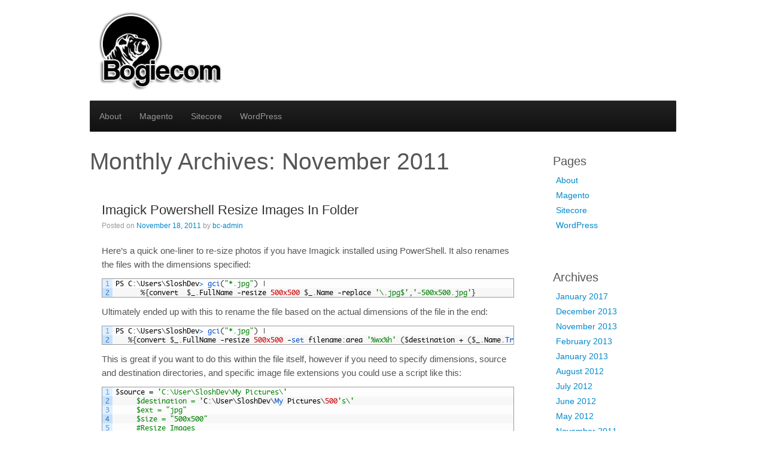

--- FILE ---
content_type: text/html; charset=UTF-8
request_url: https://bogiecom.com/2011/11/
body_size: 21881
content:
	<!DOCTYPE html>
	<!--[if lt IE 7]>
	<html class="ie ie6 lte9 lte8 lte7" lang="en-US" prefix="og: http://ogp.me/ns#">
	<![endif]-->
	<!--[if IE 7]>
	<html class="ie ie7 lte9 lte8 lte7" lang="en-US" prefix="og: http://ogp.me/ns#">
	<![endif]-->
	<!--[if IE 8]>
	<html class="ie ie8 lte9 lte8" lang="en-US" prefix="og: http://ogp.me/ns#">
	<![endif]-->
	<!--[if IE 9]>
	<html class="ie ie9" lang="en-US" prefix="og: http://ogp.me/ns#">
	<![endif]-->
	<!--[if gt IE 9]>
	<html lang="en-US" prefix="og: http://ogp.me/ns#"> <![endif]-->
	<!--[if !IE]><!-->
<html lang="en-US" prefix="og: http://ogp.me/ns#">
	<!--<![endif]-->
	<head>
		<meta charset="UTF-8"/>
		<meta name="viewport" content="initial-scale=1.0,maximum-scale=3.0,width=device-width"/>

		<link rel="profile" href="http://gmpg.org/xfn/11"/>
		<link rel="pingback" href="https://bogiecom.com/xmlrpc.php"/>

		<!-- IE6-8 support of HTML5 elements -->
		<!--[if lt IE 9]>
		<script src="https://bogiecom.com/wp-content/themes/cyberchimps/inc/js/html5.js" type="text/javascript"></script>
		<![endif]-->

		<title>November 2011 - Bogiecom.com</title>

<!-- This site is optimized with the Yoast SEO plugin v3.8 - https://yoast.com/wordpress/plugins/seo/ -->
<meta name="robots" content="noindex,follow"/>
<link rel="canonical" href="https://bogiecom.com/2011/11/" />
<meta property="og:locale" content="en_US" />
<meta property="og:type" content="object" />
<meta property="og:title" content="November 2011 - Bogiecom.com" />
<meta property="og:url" content="https://bogiecom.com/2011/11/" />
<meta property="og:site_name" content="Bogiecom.com" />
<!-- / Yoast SEO plugin. -->

<link rel='dns-prefetch' href='//s.w.org' />
<link rel="alternate" type="application/rss+xml" title="Bogiecom.com &raquo; Feed" href="https://bogiecom.com/feed/" />
<link rel="alternate" type="application/rss+xml" title="Bogiecom.com &raquo; Comments Feed" href="https://bogiecom.com/comments/feed/" />
			<link rel="shortcut icon" href="http://bogiecom.com/wp-content/uploads/2013/02/favicon.ico" type="image/x-icon"/>
				<script type="text/javascript">
			window._wpemojiSettings = {"baseUrl":"https:\/\/s.w.org\/images\/core\/emoji\/2.2.1\/72x72\/","ext":".png","svgUrl":"https:\/\/s.w.org\/images\/core\/emoji\/2.2.1\/svg\/","svgExt":".svg","source":{"concatemoji":"https:\/\/bogiecom.com\/wp-includes\/js\/wp-emoji-release.min.js?ver=d54ca55957dbac78c90e11c80e9d657e"}};
			!function(t,a,e){var r,n,i,o=a.createElement("canvas"),l=o.getContext&&o.getContext("2d");function c(t){var e=a.createElement("script");e.src=t,e.defer=e.type="text/javascript",a.getElementsByTagName("head")[0].appendChild(e)}for(i=Array("flag","emoji4"),e.supports={everything:!0,everythingExceptFlag:!0},n=0;n<i.length;n++)e.supports[i[n]]=function(t){var e,a=String.fromCharCode;if(!l||!l.fillText)return!1;switch(l.clearRect(0,0,o.width,o.height),l.textBaseline="top",l.font="600 32px Arial",t){case"flag":return(l.fillText(a(55356,56826,55356,56819),0,0),o.toDataURL().length<3e3)?!1:(l.clearRect(0,0,o.width,o.height),l.fillText(a(55356,57331,65039,8205,55356,57096),0,0),e=o.toDataURL(),l.clearRect(0,0,o.width,o.height),l.fillText(a(55356,57331,55356,57096),0,0),e!==o.toDataURL());case"emoji4":return l.fillText(a(55357,56425,55356,57341,8205,55357,56507),0,0),e=o.toDataURL(),l.clearRect(0,0,o.width,o.height),l.fillText(a(55357,56425,55356,57341,55357,56507),0,0),e!==o.toDataURL()}return!1}(i[n]),e.supports.everything=e.supports.everything&&e.supports[i[n]],"flag"!==i[n]&&(e.supports.everythingExceptFlag=e.supports.everythingExceptFlag&&e.supports[i[n]]);e.supports.everythingExceptFlag=e.supports.everythingExceptFlag&&!e.supports.flag,e.DOMReady=!1,e.readyCallback=function(){e.DOMReady=!0},e.supports.everything||(r=function(){e.readyCallback()},a.addEventListener?(a.addEventListener("DOMContentLoaded",r,!1),t.addEventListener("load",r,!1)):(t.attachEvent("onload",r),a.attachEvent("onreadystatechange",function(){"complete"===a.readyState&&e.readyCallback()})),(r=e.source||{}).concatemoji?c(r.concatemoji):r.wpemoji&&r.twemoji&&(c(r.twemoji),c(r.wpemoji)))}(window,document,window._wpemojiSettings);
		</script>
		<style type="text/css">
img.wp-smiley,
img.emoji {
	display: inline !important;
	border: none !important;
	box-shadow: none !important;
	height: 1em !important;
	width: 1em !important;
	margin: 0 .07em !important;
	vertical-align: -0.1em !important;
	background: none !important;
	padding: 0 !important;
}
</style>
<link rel='stylesheet' id='crayon-css'  href='https://bogiecom.com/wp-content/plugins/crayon-syntax-highlighter/css/min/crayon.min.css?ver=_2.7.2_beta' type='text/css' media='all' />
<link rel='stylesheet' id='crayon-theme-classic-css'  href='https://bogiecom.com/wp-content/plugins/crayon-syntax-highlighter/themes/classic/classic.css?ver=_2.7.2_beta' type='text/css' media='all' />
<link rel='stylesheet' id='crayon-font-monaco-css'  href='https://bogiecom.com/wp-content/plugins/crayon-syntax-highlighter/fonts/monaco.css?ver=_2.7.2_beta' type='text/css' media='all' />
<link rel='stylesheet' id='wpt-twitter-feed-css'  href='https://bogiecom.com/wp-content/plugins/wp-to-twitter/css/twitter-feed.css?ver=d54ca55957dbac78c90e11c80e9d657e' type='text/css' media='all' />
<link rel='stylesheet' id='bootstrap-style-css'  href='https://bogiecom.com/wp-content/themes/cyberchimps/cyberchimps/lib/bootstrap/css/bootstrap.min.css?ver=2.0.4' type='text/css' media='all' />
<link rel='stylesheet' id='bootstrap-responsive-style-css'  href='https://bogiecom.com/wp-content/themes/cyberchimps/cyberchimps/lib/bootstrap/css/bootstrap-responsive.min.css?ver=2.0.4' type='text/css' media='all' />
<link rel='stylesheet' id='cyberchimps_responsive-css'  href='https://bogiecom.com/wp-content/themes/cyberchimps/cyberchimps/lib/bootstrap/css/cyberchimps-responsive.min.css?ver=1.0' type='text/css' media='all' />
<link rel='stylesheet' id='core-style-css'  href='https://bogiecom.com/wp-content/themes/cyberchimps/cyberchimps/lib/css/core.css?ver=1.0' type='text/css' media='all' />
<link rel='stylesheet' id='style-css'  href='https://bogiecom.com/wp-content/themes/cyberchimps/style.css?ver=1.0' type='text/css' media='all' />
<link rel='stylesheet' id='elements_style-css'  href='https://bogiecom.com/wp-content/themes/cyberchimps/elements/lib/css/elements.css?ver=d54ca55957dbac78c90e11c80e9d657e' type='text/css' media='all' />
<link rel='stylesheet' id='pcs-styles-css'  href='https://bogiecom.com/wp-content/plugins/post-content-shortcodes/default-styles.css?ver=0.3' type='text/css' media='screen' />
<script type='text/javascript' src='https://bogiecom.com/wp-includes/js/jquery/jquery.js?ver=1.12.4'></script>
<script type='text/javascript' src='https://bogiecom.com/wp-includes/js/jquery/jquery-migrate.min.js?ver=1.4.1'></script>
<script type='text/javascript'>
/* <![CDATA[ */
var CrayonSyntaxSettings = {"version":"_2.7.2_beta","is_admin":"0","ajaxurl":"https:\/\/bogiecom.com\/wp-admin\/admin-ajax.php","prefix":"crayon-","setting":"crayon-setting","selected":"crayon-setting-selected","changed":"crayon-setting-changed","special":"crayon-setting-special","orig_value":"data-orig-value","debug":""};
var CrayonSyntaxStrings = {"copy":"Press %s to Copy, %s to Paste","minimize":"Click To Expand Code"};
/* ]]> */
</script>
<script type='text/javascript' src='https://bogiecom.com/wp-content/plugins/crayon-syntax-highlighter/js/min/crayon.min.js?ver=_2.7.2_beta'></script>
<script type='text/javascript' src='https://bogiecom.com/wp-content/themes/cyberchimps/cyberchimps/lib/js/jquery.slimbox.min.js?ver=1.0'></script>
<script type='text/javascript' src='https://bogiecom.com/wp-content/themes/cyberchimps/cyberchimps/lib/js/jquery.jcarousel.min.js?ver=1.0'></script>
<script type='text/javascript' src='https://bogiecom.com/wp-content/themes/cyberchimps/cyberchimps/lib/js/jquery.mobile.custom.min.js?ver=d54ca55957dbac78c90e11c80e9d657e'></script>
<script type='text/javascript' src='https://bogiecom.com/wp-content/themes/cyberchimps/cyberchimps/lib/js/swipe-call.min.js?ver=d54ca55957dbac78c90e11c80e9d657e'></script>
<script type='text/javascript' src='https://bogiecom.com/wp-content/themes/cyberchimps/cyberchimps/lib/js/core.min.js?ver=d54ca55957dbac78c90e11c80e9d657e'></script>
<script type='text/javascript' src='https://bogiecom.com/wp-content/themes/cyberchimps/elements/lib/js/elements.min.js?ver=d54ca55957dbac78c90e11c80e9d657e'></script>
<link rel='https://api.w.org/' href='https://bogiecom.com/wp-json/' />
<link rel="EditURI" type="application/rsd+xml" title="RSD" href="https://bogiecom.com/xmlrpc.php?rsd" />
<link rel="wlwmanifest" type="application/wlwmanifest+xml" href="https://bogiecom.com/wp-includes/wlwmanifest.xml" /> 

<script type="text/javascript">
(function(url){
	if(/(?:Chrome\/26\.0\.1410\.63 Safari\/537\.31|WordfenceTestMonBot)/.test(navigator.userAgent)){ return; }
	var addEvent = function(evt, handler) {
		if (window.addEventListener) {
			document.addEventListener(evt, handler, false);
		} else if (window.attachEvent) {
			document.attachEvent('on' + evt, handler);
		}
	};
	var removeEvent = function(evt, handler) {
		if (window.removeEventListener) {
			document.removeEventListener(evt, handler, false);
		} else if (window.detachEvent) {
			document.detachEvent('on' + evt, handler);
		}
	};
	var evts = 'contextmenu dblclick drag dragend dragenter dragleave dragover dragstart drop keydown keypress keyup mousedown mousemove mouseout mouseover mouseup mousewheel scroll'.split(' ');
	var logHuman = function() {
		if (window.wfLogHumanRan) { return; }
		window.wfLogHumanRan = true;
		var wfscr = document.createElement('script');
		wfscr.type = 'text/javascript';
		wfscr.async = true;
		wfscr.src = url + '&r=' + Math.random();
		(document.getElementsByTagName('head')[0]||document.getElementsByTagName('body')[0]).appendChild(wfscr);
		for (var i = 0; i < evts.length; i++) {
			removeEvent(evts[i], logHuman);
		}
	};
	for (var i = 0; i < evts.length; i++) {
		addEvent(evts[i], logHuman);
	}
})('//bogiecom.com/?wordfence_lh=1&hid=C5BAC0C804988932CC8C1EF717818E0D');
</script><meta name="google-site-verification" content="4tzJmiSh2e72W3OVwVSkWG0g24ADmIBSLuCu8exjPAc" /><style type="text/css">.ie8 .container {max-width: 1020px;width:auto;}</style>		<style type="text/css">.recentcomments a{display:inline !important;padding:0 !important;margin:0 !important;}</style>
		
		<style type="text/css" media="all">
						body {
			 font-size : 14px;
			 font-family : Arial, Helvetica, sans-serif;
			 font-weight : normal;
						}

												.container {
			 max-width : 1020px;
						}

			
						h1, h2, h3, h4, h5, h6 {
			font-family : Tahoma, Geneva, sans-serif;
						}

			
		</style>
		<meta data-pso-pv="1.2.1" data-pso-pt="archive" data-pso-th="423a73d792ef9e70983fac7bff5ef181"><script async src="//pagead2.googlesyndication.com/pagead/js/adsbygoogle.js"></script><script pagespeed_no_defer="" data-pso-version="20170502_060509">window.dynamicgoogletags={config:[]};dynamicgoogletags.config=["ca-pub-7205196724538129",[[]],[[[],[],[]]],"WordPressArchive","5930915672",null,0.01,null,[null,1209600000],0.01,0,null,null,"http://bogiecom.com"];(function(){var h=this,aa=function(a){var b=typeof a;if("object"==b)if(a){if(a instanceof Array)return"array";if(a instanceof Object)return b;var c=Object.prototype.toString.call(a);if("[object Window]"==c)return"object";if("[object Array]"==c||"number"==typeof a.length&&"undefined"!=typeof a.splice&&"undefined"!=typeof a.propertyIsEnumerable&&!a.propertyIsEnumerable("splice"))return"array";if("[object Function]"==c||"undefined"!=typeof a.call&&"undefined"!=typeof a.propertyIsEnumerable&&!a.propertyIsEnumerable("call"))return"function"}else return"null";
else if("function"==b&&"undefined"==typeof a.call)return"object";return b},p=function(a){return"number"==typeof a},ba=function(a,b){var c=Array.prototype.slice.call(arguments,1);return function(){var b=c.slice();b.push.apply(b,arguments);return a.apply(this,b)}},r=function(a,b){function c(){}c.prototype=b.prototype;a.Sa=b.prototype;a.prototype=new c;a.prototype.constructor=a;a.Ua=function(a,c,f){for(var d=Array(arguments.length-2),e=2;e<arguments.length;e++)d[e-2]=arguments[e];return b.prototype[c].apply(a,
d)}};var ca=document,da=window;var ea=String.prototype.trim?function(a){return a.trim()}:function(a){return a.replace(/^[\s\xa0]+|[\s\xa0]+$/g,"")},fa=function(a,b){return a<b?-1:a>b?1:0},ga=function(a){return String(a).replace(/\-([a-z])/g,function(a,c){return c.toUpperCase()})};var ha=Array.prototype.forEach?function(a,b,c){Array.prototype.forEach.call(a,b,c)}:function(a,b,c){for(var d=a.length,e="string"==typeof a?a.split(""):a,f=0;f<d;f++)f in e&&b.call(c,e[f],f,a)};var t;a:{var ia=h.navigator;if(ia){var ja=ia.userAgent;if(ja){t=ja;break a}}t=""}var v=function(a){return-1!=t.indexOf(a)};var ka=function(a){ka[" "](a);return a};ka[" "]=function(){};var ma=function(a,b){var c=la;Object.prototype.hasOwnProperty.call(c,a)||(c[a]=b(a))};var na=v("Opera"),w=v("Trident")||v("MSIE"),oa=v("Edge"),pa=v("Gecko")&&!(-1!=t.toLowerCase().indexOf("webkit")&&!v("Edge"))&&!(v("Trident")||v("MSIE"))&&!v("Edge"),qa=-1!=t.toLowerCase().indexOf("webkit")&&!v("Edge"),ra=function(){var a=h.document;return a?a.documentMode:void 0},sa;
a:{var ta="",ua=function(){var a=t;if(pa)return/rv\:([^\);]+)(\)|;)/.exec(a);if(oa)return/Edge\/([\d\.]+)/.exec(a);if(w)return/\b(?:MSIE|rv)[: ]([^\);]+)(\)|;)/.exec(a);if(qa)return/WebKit\/(\S+)/.exec(a);if(na)return/(?:Version)[ \/]?(\S+)/.exec(a)}();ua&&(ta=ua?ua[1]:"");if(w){var va=ra();if(null!=va&&va>parseFloat(ta)){sa=String(va);break a}}sa=ta}
var wa=sa,la={},xa=function(a){ma(a,function(){for(var b=0,c=ea(String(wa)).split("."),d=ea(String(a)).split("."),e=Math.max(c.length,d.length),f=0;0==b&&f<e;f++){var g=c[f]||"",k=d[f]||"";do{g=/(\d*)(\D*)(.*)/.exec(g)||["","","",""];k=/(\d*)(\D*)(.*)/.exec(k)||["","","",""];if(0==g[0].length&&0==k[0].length)break;b=fa(0==g[1].length?0:parseInt(g[1],10),0==k[1].length?0:parseInt(k[1],10))||fa(0==g[2].length,0==k[2].length)||fa(g[2],k[2]);g=g[3];k=k[3]}while(0==b)}return 0<=b})},ya;var za=h.document;
ya=za&&w?ra()||("CSS1Compat"==za.compatMode?parseInt(wa,10):5):void 0;var Aa;if(!(Aa=!pa&&!w)){var Ba;if(Ba=w)Ba=9<=Number(ya);Aa=Ba}Aa||pa&&xa("1.9.1");w&&xa("9");var x=function(a,b,c,d){this.top=a;this.right=b;this.bottom=c;this.left=d};x.prototype.floor=function(){this.top=Math.floor(this.top);this.right=Math.floor(this.right);this.bottom=Math.floor(this.bottom);this.left=Math.floor(this.left);return this};var Da=function(){var a=Ca;try{var b;if(b=!!a&&null!=a.location.href)a:{try{ka(a.foo);b=!0;break a}catch(c){}b=!1}return b}catch(c){return!1}},Ea=function(a,b){for(var c in a)Object.prototype.hasOwnProperty.call(a,c)&&b.call(void 0,a[c],c,a)};var Fa=function(){var a=!1;try{var b=Object.defineProperty({},"passive",{get:function(){a=!0}});h.addEventListener("test",null,b)}catch(c){}return a}();var Ga=function(a){h.google_image_requests||(h.google_image_requests=[]);var b=h.document.createElement("img");b.src=a;h.google_image_requests.push(b)};var Ha=!!window.google_async_iframe_id,Ca=Ha&&window.parent||window;var Ia=function(a,b,c,d,e){this.ma=c||4E3;this.H=a||"&";this.ya=b||",$";this.T=void 0!==d?d:"trn";this.Ta=e||null;this.xa=!1;this.V={};this.Ka=0;this.L=[]},Ka=function(a,b,c,d,e){var f=[];Ea(a,function(a,k){(a=Ja(a,b,c,d,e))&&f.push(k+"="+a)});return f.join(b)},Ja=function(a,b,c,d,e){if(null==a)return"";b=b||"&";c=c||",$";"string"==typeof c&&(c=c.split(""));if(a instanceof Array){if(d=d||0,d<c.length){for(var f=[],g=0;g<a.length;g++)f.push(Ja(a[g],b,c,d+1,e));return f.join(c[d])}}else if("object"==
typeof a)return e=e||0,2>e?encodeURIComponent(Ka(a,b,c,d,e+1)):"...";return encodeURIComponent(String(a))},Ma=function(a,b,c,d){b=b+"//"+c+d;var e=La(a)-d.length-0;if(0>e)return"";a.L.sort(function(a,b){return a-b});d=null;c="";for(var f=0;f<a.L.length;f++)for(var g=a.L[f],k=a.V[g],m=0;m<k.length;m++){if(!e){d=null==d?g:d;break}var l=Ka(k[m],a.H,a.ya);if(l){l=c+l;if(e>=l.length){e-=l.length;b+=l;c=a.H;break}else a.xa&&(c=e,l[c-1]==a.H&&--c,b+=l.substr(0,c),c=a.H,e=0);d=null==d?g:d}}f="";a.T&&null!=
d&&(f=c+a.T+"="+(a.Ta||d));return b+f+""},La=function(a){if(!a.T)return a.ma;var b=1,c;for(c in a.V)b=c.length>b?c.length:b;return a.ma-a.T.length-b-a.H.length-1};var Pa=function(a,b,c,d){var e=Na;if((c?e.Qa:Math.random())<(d||e.Ba))try{if(b instanceof Ia)var f=b;else f=new Ia,Ea(b,function(a,b){var c=f,d=c.Ka++,e={};e[b]=a;a=[e];c.L.push(d);c.V[d]=a});var g=Ma(f,e.Na,e.Da,e.Ma+a+"&");g&&Ga(g)}catch(k){}};var Qa=function(a,b){this.events=[];this.Z=b||h;var c=null;b&&(b.google_js_reporting_queue=b.google_js_reporting_queue||[],this.events=b.google_js_reporting_queue,c=b.google_measure_js_timing);this.ja=null!=c?c:Math.random()<a;a:{try{var d=(this.Z||h).top.location.hash;if(d){var e=d.match(/\bdeid=([\d,]+)/);var f=e&&e[1]||"";break a}}catch(g){}f=""}a=f;b=this.Z.performance;this.sa=!!(b&&b.mark&&b.clearMarks&&a.indexOf&&0<a.indexOf("1337"))};
Qa.prototype.disable=function(){this.sa&&ha(this.events,this.Aa,this);this.events.length=0;this.ja=!1};Qa.prototype.Aa=function(a){if(a&&this.sa){var b=this.Z.performance;b.clearMarks("goog_"+a.uniqueId+"_start");b.clearMarks("goog_"+a.uniqueId+"_end")}};var Na,y;if(Ha&&!Da()){var Ra="."+ca.domain;try{for(;2<Ra.split(".").length&&!Da();)ca.domain=Ra=Ra.substr(Ra.indexOf(".")+1),Ca=window.parent}catch(a){}Da()||(Ca=window)}y=Ca;var Sa=new Qa(1,y);Na=new function(){this.Na="http:"===da.location.protocol?"http:":"https:";this.Da="pagead2.googlesyndication.com";this.Ma="/pagead/gen_204?id=";this.Ba=.01;this.Qa=Math.random()};
if("complete"==y.document.readyState)y.google_measure_js_timing||Sa.disable();else if(Sa.ja){var Ta=function(){y.google_measure_js_timing||Sa.disable()};y.addEventListener?y.addEventListener("load",Ta,Fa?void 0:!1):y.attachEvent&&y.attachEvent("onload",Ta)};var z=function(){},Ua="function"==typeof Uint8Array,B=function(a,b,c){a.a=null;b||(b=[]);a.Wa=void 0;a.M=-1;a.l=b;a:{if(a.l.length){b=a.l.length-1;var d=a.l[b];if(d&&"object"==typeof d&&"array"!=aa(d)&&!(Ua&&d instanceof Uint8Array)){a.R=b-a.M;a.G=d;break a}}a.R=Number.MAX_VALUE}a.Va={};if(c)for(b=0;b<c.length;b++)d=c[b],d<a.R?(d+=a.M,a.l[d]=a.l[d]||A):a.G[d]=a.G[d]||A},A=[],C=function(a,b){if(b<a.R){b+=a.M;var c=a.l[b];return c===A?a.l[b]=[]:c}c=a.G[b];return c===A?a.G[b]=[]:c},Wa=function(a){a=
C(Va,a);return null==a?a:+a},D=function(a,b,c){b<a.R?a.l[b+a.M]=c:a.G[b]=c},E=function(a,b,c){a.a||(a.a={});if(!a.a[c]){var d=C(a,c);d&&(a.a[c]=new b(d))}return a.a[c]},F=function(a,b,c){a.a||(a.a={});if(!a.a[c]){for(var d=C(a,c),e=[],f=0;f<d.length;f++)e[f]=new b(d[f]);a.a[c]=e}b=a.a[c];b==A&&(b=a.a[c]=[]);return b},Xa=function(a,b,c){a.a||(a.a={});c=c||[];for(var d=[],e=0;e<c.length;e++)d[e]=G(c[e]);a.a[b]=c;D(a,b,d)},Ya=function(a){if(a.a)for(var b in a.a){var c=a.a[b];if("array"==aa(c))for(var d=
0;d<c.length;d++)c[d]&&G(c[d]);else c&&G(c)}},G=function(a){Ya(a);return a.l};z.prototype.toString=function(){Ya(this);return this.l.toString()};var Za=function(a){var b;if("array"==aa(a)){for(var c=Array(a.length),d=0;d<a.length;d++)null!=(b=a[d])&&(c[d]="object"==typeof b?Za(b):b);return c}if(Ua&&a instanceof Uint8Array)return new Uint8Array(a);c={};for(d in a)null!=(b=a[d])&&(c[d]="object"==typeof b?Za(b):b);return c};var H=function(a){this.oa={};this.oa.c=a;this.o=[];this.u=null;this.v=[];this.fa=0};H.prototype.g=function(a){for(var b=0;b<this.o.length;b++)if(this.o[b]==a)return this;this.o.push(a);return this};var $a=function(a,b){a.u=a.u?a.u:b;return a};H.prototype.C=function(a){for(var b=0;b<this.v.length;b++)if(this.v[b]==a)return this;this.v.push(a);return this};
H.prototype.getData=function(a){var b=this.oa,c={};for(d in b)c[d]=b[d];0<this.fa&&(c.t=this.fa);c.err=this.o.join();c.warn=this.v.join();if(this.u){c.excp_n=this.u.name;c.excp_m=this.u.message&&this.u.message.substring(0,512);if(b=this.u.stack){var d=this.u.stack;try{-1==d.indexOf("")&&(d="\n"+d);for(var e;d!=e;)e=d,d=d.replace(/((https?:\/..*\/)[^\/:]*:\d+(?:.|\n)*)\2/,"$1");b=d.replace(/\n */g,"\n")}catch(f){b=""}}c.excp_s=b}c.w=0<a.innerWidth?a.innerWidth:null;c.h=0<a.innerHeight?a.innerHeight:
null;return c};var bb=function(a,b){ab(a,a.Ga,a.X,b)},ab=function(a,b,c,d){var e=d.u;d=d.getData(a.K);a.Ia?(d.type=b,a.K.console.log(d),e&&a.K.console.error(e)):0<c&&(d.r=c,Pa(b,d,"jserror"!=b,c))};var I=function(a){return a.dynamicgoogletags=a.dynamicgoogletags||{}};var J=function(a){B(this,a,cb)};r(J,z);var cb=[4];J.prototype.getId=function(){return C(this,3)};var K=function(a){B(this,a,null)};r(K,z);var db=function(a){B(this,a,null)};r(db,z);var L=function(a){return E(a,J,1)},M=function(a){B(this,a,eb)};r(M,z);var eb=[1];M.prototype.i=function(){return F(this,db,1)};M.prototype.qa=function(a){Xa(this,1,a)};var N=function(a){B(this,a,fb)};r(N,z);var fb=[2],gb=function(a){B(this,a,null)};r(gb,z);N.prototype.la=function(){return C(this,3)};N.prototype.ra=function(a){D(this,3,a)};var O=function(a){B(this,a,hb)};r(O,z);var hb=[1,2,3];O.prototype.i=function(){return F(this,db,2)};
O.prototype.qa=function(a){Xa(this,2,a)};var P=function(a){B(this,a,ib)};r(P,z);var ib=[3],jb=function(a){B(this,a,null)};r(jb,z);P.prototype.A=function(){return C(this,1)};P.prototype.D=function(){return E(this,M,2)};P.prototype.O=function(){return C(this,4)};P.prototype.la=function(){return C(this,5)};P.prototype.ra=function(a){D(this,5,a)};P.prototype.N=function(){return E(this,jb,9)};var kb=function(a){this.m=a;this.ua=[]};kb.prototype.f=function(){return 0<F(this.m,O,3).length?F(this.m,O,3)[0]:null};var lb=function(a){var b=["adsbygoogle-placeholder"];a=a.className?a.className.split(/\s+/):[];for(var c={},d=0;d<a.length;++d)c[a[d]]=!0;for(d=0;d<b.length;++d)if(!c[b[d]])return!1;return!0};var mb=function(a,b){for(var c=0;c<b.length;c++){var d=b[c],e=ga(d.Xa);a[e]=d.value}},pb=function(a,b){var c=nb;b.setAttribute("data-adsbygoogle-status","reserved");b={element:b};(c=c&&c.Oa)&&(b.params=c);ob(a).push(b)},ob=function(a){return a.adsbygoogle=a.adsbygoogle||[]};var qb=function(a,b){if(!a)return!1;a=b.getComputedStyle?b.getComputedStyle(a,null):a.currentStyle;if(!a)return!1;a=a.cssFloat||a.styleFloat;return"left"==a||"right"==a},rb=function(a){for(a=a.previousSibling;a&&1!=a.nodeType;)a=a.previousSibling;return a?a:null},sb=function(a){return!!a.nextSibling||!!a.parentNode&&sb(a.parentNode)};var tb=function(a,b){var c=a.length;if(null!=c)for(var d=0;d<c;d++)b.call(void 0,a[d],d)};var ub=function(a,b,c,d){this.na=a;this.aa=b;this.ba=c;this.P=d};ub.prototype.query=function(a){var b=[];try{b=a.querySelectorAll(this.na)}catch(f){}if(!b.length)return[];a=b;b=a.length;if(0<b){for(var c=Array(b),d=0;d<b;d++)c[d]=a[d];a=c}else a=[];a=vb(this,a);p(this.aa)&&(b=this.aa,0>b&&(b+=a.length),a=0<=b&&b<a.length?[a[b]]:[]);if(p(this.ba)){b=[];for(c=0;c<a.length;c++){var d=wb(a[c]),e=this.ba;0>e&&(e+=d.length);0<=e&&e<d.length&&b.push(d[e])}a=b}return a};
ub.prototype.toString=function(){return JSON.stringify({nativeQuery:this.na,occurrenceIndex:this.aa,paragraphIndex:this.ba,ignoreMode:this.P})};
var vb=function(a,b){if(null==a.P)return b;switch(a.P){case 1:return b.slice(1);case 2:return b.slice(0,b.length-1);case 3:return b.slice(1,b.length-1);case 0:return b;default:throw Error("Unknown ignore mode: "+a.P);}},wb=function(a){var b=[];tb(a.getElementsByTagName("p"),function(a){100<=xb(a)&&b.push(a)});return b},xb=function(a){if(3==a.nodeType)return a.length;if(1!=a.nodeType||"SCRIPT"==a.tagName)return 0;var b=0;tb(a.childNodes,function(a){b+=xb(a)});return b},yb=function(a){return 0==a.length||
isNaN(a[0])?a:"\\"+(30+parseInt(a[0],10))+" "+a.substring(1)};var zb=function(a,b){var c=0,d=C(a,6);if(void 0!==d)switch(d){case 0:c=1;break;case 1:c=2;break;case 2:c=3}var d=null,e=C(a,7);if(C(a,1)||a.getId()||0<C(a,4).length){var f=a.getId(),g=C(a,1),e=C(a,4),d=C(a,2);a=C(a,5);var k="";g&&(k+=g);f&&(k+="#"+yb(f));if(e)for(f=0;f<e.length;f++)k+="."+yb(e[f]);d=(e=k)?new ub(e,d,a,c):null}else e&&(d=new ub(e,C(a,2),C(a,5),c));return d?d.query(b):[]},Ab=function(a,b){if(a==b)return!0;if(!a||!b||C(a,1)!=C(b,1)||C(a,2)!=C(b,2)||a.getId()!=b.getId()||C(a,7)!=C(b,
7)||C(a,5)!=C(b,5)||C(a,6)!=C(b,6))return!1;a=C(a,4);b=C(b,4);if(a||b)if(a&&b&&a.length==b.length)for(var c=0;c<a.length;c++){if(a[c]!=b[c])return!1}else return!1;return!0};var Bb=function(a){a=a.document;return("CSS1Compat"==a.compatMode?a.documentElement:a.body)||{}},Cb=function(a){return void 0===a.pageYOffset?(a.document.documentElement||a.document.body.parentNode||a.document.body).scrollTop:a.pageYOffset};var Db=function(a,b){b=L(b);if(!b)return null;a=zb(b,a);return 0<a.length?a[0]:null},Fb=function(a,b){b=Eb(a,b,!0);return p(b)&&!(b<=Bb(a).clientHeight)},Gb=function(a,b){return a.body?b-a.body.getBoundingClientRect().top:b},Eb=function(a,b,c){if(!c||!p(C(b,8))){var d=Db(a.document,b);if(d){var e=null!=E(b,K,2)?C(E(b,K,2),3):void 0;c=a.document.createElement("div");c.className="googlepublisherpluginad";var f=c.style;f.textAlign="center";f.width="100%";f.height="0px";f.clear=e?"both":"none";Hb(c,d,
C(b,3));d=c.getBoundingClientRect().top+Cb(a);c.parentNode.removeChild(c);D(b,8,d)}}b=C(b,8);return p(b)?b-Cb(a):null},Ib={0:0,1:1,2:2,3:3},Jb={0:"auto",1:"horizontal",2:"vertical",3:"rectangle"},Kb=function(a,b){a.sort(function(a,d){a=Eb(b,a,!0);a=p(a)?a:Number.POSITIVE_INFINITY;d=Eb(b,d,!0);d=p(d)?d:Number.POSITIVE_INFINITY;return a-d})},Hb=function(a,b,c){switch(Ib[c]){case 0:b.parentNode&&b.parentNode.insertBefore(a,b);break;case 3:if(c=b.parentNode){var d=b.nextSibling;if(d&&d.parentNode!=c)for(;d&&
8==d.nodeType;)d=d.nextSibling;c.insertBefore(a,d)}break;case 1:b.insertBefore(a,b.firstChild);break;case 2:b.appendChild(a)}if(1!=b.nodeType?0:"INS"==b.tagName&&lb(b))b.style.display="block"};var nb=new function(){this.ia="googlepublisherpluginad";this.Oa={google_tag_origin:"pso"}},Q=function(a){this.b=a;this.j=[];this.ea=0;this.o=[];this.v=[];this.Y=null;this.pa=!1},Lb=function(a,b){a=E(a.f(),J,4);if(!(a&&b&&C(b,1)==C(a,1)&&b.getId()==a.getId()&&p(C(b,2))&&p(C(b,5))))return!1;a=C(a,4);b=C(b,4);if(a.length!=b.length)return!1;for(var c=0;c<a.length;++c)if(b[c]!=a[c])return!1;return!0},Mb=function(a){var b=p(void 0)?void 0:20;var c=a.f();var d=c.i(),e=E(c,J,4);if(!(a.pa||0>=b)&&e&&0!=zb(e,
a.b.document).length){a.pa=!0;for(var f=[],g=0;g<d.length;++g){var k=d[g];var m=L(k);Lb(a,m)&&(c=C(m,2),m=C(m,5),null!=c&&null!=m&&0<=c&&0<=m&&(!f[c]||C(L(f[c]),5)<m)&&(f[c]=k))}m=0;d=zb(e,a.b.document);for(c=0;c<f.length&&m<b;++c){var e=m,g=a,l=d[c],k=f[c];m=b-m;var u=g.f().i(),q=0;if(l&&k){l=wb(l).length;switch(C(L(k),6)){case 0:case 1:--l;break;case 2:l-=2}for(var n=C(L(k),5)+1;n<l&&q<m;++n){var Oa=new k.constructor(Za(G(k))),Hc=L(Oa);D(Hc,5,n);u.push(Oa);q++}}q&&g.f().qa(u);m=e+q}}};
Q.prototype.g=function(a){for(var b=0;b<this.o.length;++b)if(this.o[b]==a)return;this.o.push(a)};Q.prototype.C=function(a){for(var b=0;b<this.v.length;++b)if(this.v[b]==a)return;this.v.push(a)};
var Nb=function(a,b,c){var d=Ib[C(b,3)],e=Db(a.b.document,b);if(e){a:{var f=a.b;switch(d){case 0:f=qb(rb(e),f);break a;case 3:f=qb(e,f);break a;case 2:var g=e.lastChild;f=qb(g?1==g.nodeType?g:rb(g):null,f);break a}f=!1}if(!f&&(c||2!=d||sb(e))&&(c=1==d||2==d?e:e.parentNode,!c||(1!=c.nodeType?0:"INS"==c.tagName&&lb(c))||!(0>=c.offsetWidth)))a:if(C(b,7))a.C(8);else{b:if(C(b,5))c=C(b,5);else{if(c=R(a).f())if(c=C(c,3),a.ea<c.length){c=c[a.ea++];break b}a.g(4);c=null}if(null!=c){D(b,7,!0);d=[];(f=a.O())&&
d.push(f);f=R(a).ua;for(g=0;g<f.length;++g)d.push(f[g]);p(C(b,9))&&d.push("pso-lv-"+C(b,9));var k=a.b.document;f=a.A();var g=C(b,6),g=null!=g?Jb[g]:g,m=E(b,K,2),l={};m&&(l.ta=C(m,1),l.ha=C(m,2),l.za=!!C(m,3));var m=c,u=nb,q=k.createElement("div"),n=q.style;n.textAlign="center";n.width="100%";n.height="auto";n.clear=l.za?"both":"none";l.La&&mb(n,l.La);k=k.createElement("ins");n=k.style;n.display="block";n.margin="auto";n.backgroundColor="transparent";l.ta&&(n.marginTop=l.ta);l.ha&&(n.marginBottom=
l.ha);l.va&&mb(n,l.va);q.appendChild(k);k.setAttribute("data-ad-format",g?g:"auto");if(g=u&&u.ia)q.className=g;k.className="adsbygoogle";k.setAttribute("data-ad-client",f);m&&k.setAttribute("data-ad-slot",m);d.length&&k.setAttribute("data-ad-channel",d.join("+"));Hb(q,e,C(b,3));try{pb(a.b,k)}catch(Oa){C(b,5)!=c&&a.ea--;D(b,7,!1);a.C(6);q&&q.parentNode&&q.parentNode.removeChild(q);break a}a.j.push(q)}}}},Ob=function(a,b){for(var c=Number.POSITIVE_INFINITY,d=0;d<a.j.length;++d)var e=a.j[d].getBoundingClientRect().top,
f=a.j[d].getBoundingClientRect().bottom,c=Math.min(c,b<e?e-b:f<b?b-f:0);return c},R=function(a){a=I(a.b).ps||null;if(!a)throw Error("No placementState");return a},Pb=function(a,b){var c=R(a).m;if(!c||!c.A())return a.g(5),!1;c=F(c,O,3)[0];return c?C(c,3).length<b?(a.g(4),a.g(5),!1):!0:(a.g(5),!1)};Q.prototype.A=function(){return R(this).m.A()||""};Q.prototype.O=function(){return R(this).m.O()||void 0};Q.prototype.D=function(){return R(this).m.D()||new M};
Q.prototype.f=function(){var a=R(this).f();if(!a)throw Error("No mConfig");return a};var Qb=function(a){a=C(a.f(),6);return null!=a&&0<a};var Rb=function(){this.I=this.J=this.ca=null};var S=function(a){Q.call(this,a)};r(S,Q);S.prototype.apply=function(a){var b;(b=R(this).m)&&b.A()&&b.D()?b=!0:(this.g(5),b=!1);if(b){b=this.D().i();for(var c=0;c<b.length;c++){var d=b[c];C(d,7)||Nb(this,d,a)}}};S.prototype.B=function(){return(0==this.D().i().length||0<this.j.length)&&0==this.o.length};var Sb=function(a){Q.call(this,a);if(Pb(this,0)){a=this.D().i();for(var b=this.f().i(),c=0;c<a.length;c++){var d=a[c];a:{var e=d;var f=b;if(e&&L(e))for(var g=0;g<f.length;g++){var k=f[g];if(C(e,3)==C(k,3)&&Ab(L(e),L(k))){e=k;break a}}e=null}e&&E(e,K,2)&&(e=E(e,K,2),d.a||(d.a={}),f=e?G(e):e,d.a[2]=e,D(d,2,f))}}};r(Sb,S);var Ub=function(a,b){var c=void 0===b.pageXOffset?(b.document.documentElement||b.document.body.parentNode||b.document.body).scrollLeft:b.pageXOffset,d=Cb(b);if(a.getBoundingClientRect)return a=a.getBoundingClientRect(),Tb(a)?new x(a.top+d,a.right+c,a.bottom+d,a.left+c):new x(0,0,0,0);b=b.document.createRange();b.selectNodeContents(a);return b.collapsed?new x(0,0,0,0):b.getBoundingClientRect?(a=b.getBoundingClientRect(),Tb(a)?new x(a.top+d,a.right+c,a.bottom+d,a.left+c):new x(0,0,0,0)):new x(0,0,0,
0)},Tb=function(a){return!!a&&p(a.top)&&!isNaN(a.top)&&p(a.right)&&!isNaN(a.right)&&p(a.bottom)&&!isNaN(a.bottom)&&p(a.left)&&!isNaN(a.left)};var Zb=function(a){this.K=a;this.Ha=Vb(a);this.wa=T("ins.adsbygoogle",a);this.ga=Wb(a);this.Pa=T("[__lsu_res=reserved]",a);this.U=[];a=Xb(this);for(var b=0;b<a.length;b++)this.U.push(new Yb(a[b]))},Vb=function(a){var b=a.googletag;if(!b||"function"!=typeof b.pubads)return T("div[id^=div-gpt-ad]",a);var c=[];try{for(var d=b.pubads().getSlots(),b=0;b<d.length;b++){var e=d[b].getSlotElementId(),f=a.document.getElementById(e);null!=f&&c.push(f)}}catch(g){Pa("ladd_evt",{ok:0,err:g.toString()},!0,.1)}return c},
Wb=function(a){return T("iframe[id^=aswift_],iframe[id^=google_ads_frame]",a)},T=function(a,b){return Array.prototype.slice.call(b.document.querySelectorAll(a))},Xb=function(a){return[].concat(a.Ha,a.wa,a.ga,a.Pa)},Yb=function(a){this.Ea=a;this.W=null};var U=function(a){Q.call(this,a)};r(U,Q);U.prototype.apply=function(){};U.prototype.B=function(){if(Qb(this)){var a=this.b;var b=Vb(a);a=0<[].concat(b,T("ins.adsbygoogle",a),Wb(a),T("[__lsu_res=reserved]",a)).length}else a=!0;return a};var $b=function(a){Q.call(this,a);this.F=null};r($b,Q);
$b.prototype.apply=function(a){if(a&&Pb(this,2)){Mb(this);a=Bb(this.b).clientHeight||640;null==this.F&&(this.F=new Zb(this.b));var b=this.F.ga.length;if(!(5<=b)){var b=Math.min(2,5-b),c=this.f().i();Kb(c,this.b);for(var d=0;d<c.length&&this.j.length<b;++d){var e=c[d];if(Fb(this.b,e)){var f=Eb(this.b,e,!0);if(void 0!==f){a:{var g=this.F;for(var k=a,m=f,l=0;l<g.U.length;l++){var u=m,q=k;var n=g.U[l];n.W||(n.W=Ub(n.Ea,g.K));n=n.W;if(n.top-q<u&&u<n.bottom+q){g=!0;break a}}g=!1}g||Ob(this,f)<a||Nb(this,
e,!0)}}}0==this.j.length&&this.C(1)}}};$b.prototype.B=function(){return Qb(this)?0<Xb(this.F).length:!0};var ac=function(a){Q.call(this,a);this.$=!1};r(ac,U);
ac.prototype.apply=function(a){if(a&&!this.$){a:{var b=this.b.document;var c=b.body;if(a&&c){a=this.A();var d=nb,e=b.createElement("div");e.style.display="block";if(d=d&&d.ia)e.className=d;b=b.createElement("ins");b.className="adsbygoogle";b.setAttribute("data-ad-client",a);b.setAttribute("data-reactive-ad-format","1");b.style.display="none";e.appendChild(b);Hb(e,c,2);try{pb(this.b,b)}catch(f){this.C(6);e&&e.parentNode&&e.parentNode.removeChild(e);c=5;break a}this.j.push(e);c=0}else c=4}this.$=0==
c}};ac.prototype.B=function(){return this.$&&U.prototype.B.call(this)};var bc=function(a){Q.call(this,a);a=Bb(a).clientHeight;this.Ca=.1*a;this.Ja=.75*a};r(bc,Q);
bc.prototype.apply=function(a){if(Pb(this,3)&&!this.B()){Mb(this);var b=this.f().i();Kb(b,this.b);var c=this.Ca;var d=document;d=d.querySelectorAll?d.querySelectorAll("header,#header,#masthead,.header,.site-header"):[];for(var e=d.length,f=0<e?d[0]:null,g=1;g<e;g++)d[g].getBoundingClientRect().top<f.getBoundingClientRect().top&&(f=d[g]);(d=f)&&(d=d.getBoundingClientRect())&&d.top!=d.bottom&&d.left!=d.right&&(c=Math.min(c,Gb(document,d.bottom)));for(d=0;d<b.length&&3>this.j.length;d++){e=b[d];var f=
c,g=this.b.document,k=Eb(this.b,e,!1);!p(k)||Gb(g,k)<f?f=!1:(f=Ob(this,k),f=this.Ja<f);f&&(f=Fb(this.b,e),g=C(e,6)||0,f&&0==g&&D(e,6,3),!f&&a||Nb(this,e,a))}}};bc.prototype.B=function(){return 3==this.j.length};var V={};V[16]=S;V[17]=S;V[19]=U;V[29]=$b;V[33]=U;V[30]=ac;V[28]=bc;V[34]=bc;V[32]=Sb;V[1]=S;V[8]=U;V[11]=S;var cc=[19,29,33,30,16,32,17,34],dc=[16,19,33,30,17,1,6,8,11];var ec=function(a,b){a=a.google_ad_modifications=a.google_ad_modifications||{};(a.ad_channels=a.ad_channels||[]).push(b)};var fc=function(a){return 0>a||99<a?null:10>a?"0"+a:""+a};var gc=function(a,b){a=a.google_ad_modifications=a.google_ad_modifications||{};a=a.loeids=a.loeids||[];for(var c=0;c<b.length;c++)a.push(b[c])};var hc=function(a,b,c){this.ka=a;this.Fa=c?c:new jb};hc.prototype.N=function(){return this.Fa||new jb};var ic=function(a){if(!p(a))return!1;for(var b=0;b<cc.length;++b)if(a==cc[b])return!1;return!0},nc=function(){var a=W,b=jc,c=kc,d=b.f();if(!d)return lc(16);var e=null,f;a:{var g=F(d,N,1);for(f=0;f<g.length;++f){for(var k=!0,m=0;m<dc.length;++m)C(g[f],4)==dc[m]&&(k=!1);if(k){g=[];0==d.i().length&&g.push("PsoInvalidVariant");0==C(d,3).length&&g.push("PsoNoAdSlotCodes");f=g;break a}}f=[]}g=c.ka;if(0==f.length)a:{e=F(d,N,1);if(p(g))for(f=0;f<e.length;f++)if(k=e[f],V[C(k,4)])for(var m=F(k,gb,2),l=0;l<
m.length;l++){var u=m[l],q=C(u,1),u=C(u,2);if(p(q)&&p(u)&&g>=q&&g<=u){e=k;break a}}e=null}else for(k=0;k<f.length;++k)b.ua.push(f[k]);if(!e){f=F(d,N,1);e={};for(k=0;k<f.length;k++)e[C(f[k],4)]=!0;f=null;e[19]||e[8]?f=19:e[16]||e[1]?f=16:0<d.i().length&&0<C(d,3).length&&e[34]&&(f=34);null!=f?(e=new N,D(e,6,3),D(e,4,f),16!=f&&19!=f&&e.ra("pso-ama-fallback")):e=null}(f=!e)||(!p(g)||800>g?f=!1:820>g?(gc(a,["26835111"]),f=!0):(840>g&&gc(a,["26835112"]),f=!1));if(f)return lc(16);(g=e.la())&&ec(a,g);g=!0;
C(c.N(),2)&&(Date.now?Date.now():+new Date)<C(c.N(),2)||(ec(a,"pso-ama-exd"),g=!1);C(b.m,11)&&(ec(a,"pso-ama-stl-tmp"),g=!1);g&&ec(a,"pso-ama-elig");2==C(e,6)&&(b=C(e,1),null!=b&&gc(a,[""+b]));if(g&&(2==C(e,6)||1==C(e,6))){d=F(d,N,1);if(null===c.ka)c=[];else{b={};c=[];for(g=0;g<d.length;g++)f=mc(d[g]),null==f||b[f]||(b[f]=!0,c.push(f));b=mc(e);if(null!=b){d=[];b=fc(b);g=!1;if(b)for(f=0;f<c.length;f++)k=fc(c[f]),b==k&&(g=!0),k&&d.push("950"+b+k);g||(d=[]);c=d}else c=[]}gc(a,c)}a=new Rb;a.ca=C(e,5);
a.J=C(e,4);return a},lc=function(a){var b=new Rb;b.J=a;return b},oc=function(a){a=a.google_ad_modifications=a.google_ad_modifications||{};a.remove_ads_by_default=!0;a.ad_whitelist=[{ad_tag_origin:"pso"}];a.ad_blacklist=[];a.space_collapsing="slot"},mc=function(a){switch(C(a,6)){case 1:var b=C(a,4);break;case 2:b=C(a,7)}return null!=b?b:null};var pc=function(a){this.document=a};var X=function(a){H.call(this,a)};r(X,H);X.prototype.getData=function(a){var b=X.Sa.getData.call(this,a);a:{var c=(new pc(a.document)).document.getElementsByTagName("script");for(var d=0;d<c.length;++d)if(c[d].hasAttribute("data-pso-version")){c=c[d].getAttribute("data-pso-version");break a}c=null}b.sv=c;if(d=I(a).ps||null){c=d.m;var d=d.f(),e=b.wpc;b.wpc=null!=e?e:c.A();b.su=C(c,14);b.tn=c.O();b.ev=d&&C(d,5)}if(a=I(a).ss||null)b.s=a.J,b.st=a.ca;return b};var qc=null,rc=!1,uc=function(a){var b=sc,c=tc;b.addEventListener?(a&&b.addEventListener("DOMContentLoaded",a,!1),c&&b.addEventListener("load",c,!1)):b.attachEvent&&c&&b.attachEvent("onload",c)},wc=function(a){p(qc)&&a.clearInterval&&(a.clearInterval(qc),qc=null);rc||vc(a,!1);vc(a,!0)},xc=function(a,b){try{wc(b);var c=I(b).ss||null;if(c&&c.I){var d=c.I,e=d.B(),f=d.o,g=d.v,k=d.Y,m=d.j.length;e||0!=m||f.push(6);for(var l=new X(m),c=0;c<g.length;c++)l.C(g[c]);if(e&&0==f.length&&null===k)ab(a,a.Ra,a.da,
l);else{for(e=0;e<f.length;e++)l.g(f[e]);bb(a,$a(l,k))}}else bb(a,(new X(0)).g(2))}catch(u){bb(a,$a((new X(0)).g(1),u))}I(b).loaded=!0},vc=function(a,b){b||(rc=!0);if((a=I(a).ss||null)&&a.I){a=a.I;try{a.apply(b)}catch(c){a.g(1),null===a.Y&&(a.Y=c)}}},yc=function(){vc(window,!1)};var Y=new function(a){this.Ra="pso_success";this.Ga="pso_failure";this.X=this.da=.01;this.Ia=!1;this.K=a}(window);
try{var W=window,Va,zc=I(W).config;Va=zc?new P(zc):null;if(!Va)throw Error("No config");var Ac=Wa(10),Bc=Wa(7);Y.da=null!=Ac?Ac:Y.da;Y.X=null!=Bc?Bc:Y.X;var jc=new kb(Va),Cc=jc;I(W).ps=Cc;var Z,kc;if(v("iPad")||v("Android")&&!v("Mobile")||v("Silk")||!(v("iPod")||v("iPhone")||v("Android")||v("IEMobile")))Z=lc(16);else{var Dc,Ec=/^#([^=]*)=(\d+)$/.exec(W.location.hash);if((Dc=Ec&&3==Ec.length&&"pso_strategy"==Ec[1]?+Ec[2]:null)&&V[Dc]){Z=lc(Dc);var Fc=W;ic(Dc)&&oc(Fc)}else{var Gc=W,Ic=jc.m.N(),Jc;try{var Kc=
parseInt(Gc.localStorage.getItem("PSO_EXP0"),10);Jc=isNaN(Kc)?null:Kc}catch(a){Jc=null}if(null==Jc){var Lc=Jc=Math.floor(1024*Math.random());try{Gc.localStorage.setItem("PSO_EXP0",Lc.toString())}catch(a){}}kc=new hc(Jc,0,Ic);Z=nc()}if(1==Z.ca){var Mc=W;ic(Z.J)&&oc(Mc)}}if(!Z)throw Error("No strategyState created!");var Nc=Z;I(W).ss=Nc;var Oc=W,Pc=Z,Qc=Pc.J;if(p(Qc)){var Rc=V[Qc];Qc&&Rc&&(Pc.I=new Rc(Oc))}var sc=W,tc=ba(xc,Y,sc),Sc=ba(wc,sc);switch(sc.document.readyState){case "complete":tc();break;
case "interactive":Sc();uc();break;default:var Tc=sc,Uc=ob(Tc);Uc.loaded||(Uc.onload=yc);qc=Tc.setInterval(yc,10);uc(Sc)}}catch(a){bb(Y,$a(new X(0),a))};})();
</script>
		<script async src="//pagead2.googlesyndication.com/pagead/js/adsbygoogle.js"></script>
<script>
  (adsbygoogle = window.adsbygoogle || []).push({
    google_ad_client: "ca-pub-7205196724538129",
    enable_page_level_ads: true
  });
</script>
	</head>

<body class="archive date cc-responsive">

<!-- ---------------- Header --------------------- -->
<div class="container-full-width" id="header_section">
	<div class="container">
				<div class="container-fluid">
				<header id="cc-header" class="row-fluid">
		<div class="span7">
					<div id="logo">
			<a href="https://bogiecom.com" title="Bogiecom.com"><img src="http://bogiecom.com/wp-content/uploads/2013/02/BogieIcon1.png" alt="Bogiecom.com"></a>
		</div>
			</div>

		<div id="register" class="span5">
				<div id="social">
		<div class="default-icons">
					</div>
	</div>

		</div>
	</header>
		</div>
		<!-- .container-fluid-->
	</div>
	<!-- .container -->
</div>
<!-- #header_section -->


<!-- ---------------- Menu --------------------- -->
<div class="container-full-width" id="navigation_menu">
	<div class="container">
		<div class="container-fluid">
			<nav id="navigation" class="row-fluid" role="navigation">
				<div class="main-navigation navbar navbar-inverse">
					<div class="navbar-inner">
						<div class="container">

														<div class="nav-collapse collapse">
								
								<ul id="menu-menu" class="nav"><li><a href="https://bogiecom.com/about/">About</a></li>
<li><a href="https://bogiecom.com/magento/">Magento</a></li>
<li><a href="https://bogiecom.com/sitecore/">Sitecore</a></li>
<li><a href="https://bogiecom.com/wordpress/">WordPress</a></li>
</ul>
								
															</div>
						<!-- collapse -->

						<!-- .btn-navbar is used as the toggle for collapsed navbar content -->
							<a class="btn btn-navbar" data-toggle="collapse" data-target=".nav-collapse">
								<span class="icon-bar"></span>
								<span class="icon-bar"></span>
								<span class="icon-bar"></span>
							</a>
												</div>
						<!-- container -->
					</div>
					<!-- .navbar-inner .row-fluid -->
				</div>
				<!-- main-navigation navbar -->
			</nav>
			<!-- #navigation -->
		</div>
		<!-- .container-fluid-->
	</div>
	<!-- .container -->
</div>
<!-- #navigation_menu -->


	<div id="archive_page" class="container-full-width">

		<div class="container">

			<div class="container-fluid">

				
				<div id="container" class="row-fluid">

					
					<div id="content" class=" span9 content-sidebar-right">

						
						
							<header class="page-header">
								<h1 class="page-title">
									Monthly Archives: <span>November 2011</span>								</h1>
															</header>

							
														
								
<article id="post-28" class="post-28 post type-post status-publish format-standard hentry category-image-resizing category-imagick category-powershell">

	<header class="entry-header">

		
		<h2 class="entry-title">
						<a href="https://bogiecom.com/2011/11/imagick-powershell-resize-images-in-folder/" title="Permalink to Imagick Powershell Resize Images In Folder"
				   rel="bookmark">Imagick Powershell Resize Images In Folder</a>
			
		</h2>
					<div class="entry-meta">
				Posted on <a href="https://bogiecom.com/2011/11/imagick-powershell-resize-images-in-folder/" title="12:30 am" rel="bookmark">
							<time class="entry-date updated" datetime="2011-11-18T00:30:00+00:00">November 18, 2011</time>
						</a>				<span class="byline"> by <span class="author vcard">
								<a class="url fn n" href="https://bogiecom.com/author/bc-admin/" title="View all posts by bc-admin" rel="author">bc-admin</a>
							</span>
						</span>			</div><!-- .entry-meta -->
			</header>
	<!-- .entry-header -->

						<div class="entry-content">
								<p>Here&#8217;s a quick one-liner to re-size photos if you have Imagick installed using PowerShell. It also renames the files with the dimensions specified:</p>
<p> </p><!-- Crayon Syntax Highlighter v_2.7.2_beta -->

		<div id="crayon-696f492c05427744191703" class="crayon-syntax crayon-theme-classic crayon-font-monaco crayon-os-mac print-yes notranslate" data-settings=" minimize scroll-mouseover" style=" margin-top: 12px; margin-bottom: 12px; font-size: 12px !important; line-height: 15px !important;">
		
			<div class="crayon-toolbar" data-settings=" mouseover overlay hide delay" style="font-size: 12px !important;height: 18px !important; line-height: 18px !important;"><span class="crayon-title"></span>
			<div class="crayon-tools" style="font-size: 12px !important;height: 18px !important; line-height: 18px !important;"><div class="crayon-button crayon-nums-button" title="Toggle Line Numbers"><div class="crayon-button-icon"></div></div><div class="crayon-button crayon-plain-button" title="Toggle Plain Code"><div class="crayon-button-icon"></div></div><div class="crayon-button crayon-wrap-button" title="Toggle Line Wrap"><div class="crayon-button-icon"></div></div><div class="crayon-button crayon-expand-button" title="Expand Code"><div class="crayon-button-icon"></div></div><div class="crayon-button crayon-copy-button" title="Copy"><div class="crayon-button-icon"></div></div><div class="crayon-button crayon-popup-button" title="Open Code In New Window"><div class="crayon-button-icon"></div></div></div></div>
			<div class="crayon-info" style="min-height: 16.8px !important; line-height: 16.8px !important;"></div>
			<div class="crayon-plain-wrap"><textarea wrap="soft" class="crayon-plain print-no" data-settings="dblclick" readonly style="-moz-tab-size:4; -o-tab-size:4; -webkit-tab-size:4; tab-size:4; font-size: 12px !important; line-height: 15px !important;">
PS C:\Users\SloshDev&gt; gci("*.jpg") | 
      %{convert  $_.FullName -resize 500x500 $_.Name -replace '\.jpg$','-500x500.jpg'}</textarea></div>
			<div class="crayon-main" style="">
				<table class="crayon-table">
					<tr class="crayon-row">
				<td class="crayon-nums " data-settings="show">
					<div class="crayon-nums-content" style="font-size: 12px !important; line-height: 15px !important;"><div class="crayon-num" data-line="crayon-696f492c05427744191703-1">1</div><div class="crayon-num crayon-striped-num" data-line="crayon-696f492c05427744191703-2">2</div></div>
				</td>
						<td class="crayon-code"><div class="crayon-pre" style="font-size: 12px !important; line-height: 15px !important; -moz-tab-size:4; -o-tab-size:4; -webkit-tab-size:4; tab-size:4;"><div class="crayon-line" id="crayon-696f492c05427744191703-1"><span class="crayon-i">PS</span><span class="crayon-h"> </span><span class="crayon-i">C</span><span class="crayon-sy">:</span><span class="crayon-sy">\</span><span class="crayon-i">Users</span><span class="crayon-sy">\</span><span class="crayon-i">SloshDev</span><span class="crayon-h">&gt;</span><span class="crayon-h"> </span><span class="crayon-e">gci</span><span class="crayon-sy">(</span><span class="crayon-s">"*.jpg"</span><span class="crayon-sy">)</span><span class="crayon-h"> </span><span class="crayon-sy">|</span><span class="crayon-h"> </span></div><div class="crayon-line crayon-striped-line" id="crayon-696f492c05427744191703-2"><span class="crayon-h">&nbsp;&nbsp;&nbsp;&nbsp;&nbsp;&nbsp;</span><span class="crayon-sy">%</span><span class="crayon-sy">{</span><span class="crayon-i">convert</span><span class="crayon-h">&nbsp;&nbsp;</span><span class="crayon-sy">$</span><span class="crayon-i">_</span><span class="crayon-sy">.</span><span class="crayon-i">FullName</span><span class="crayon-h"> </span>-<span class="crayon-i">resize</span><span class="crayon-h"> </span><span class="crayon-cn">500x500</span><span class="crayon-h"> </span><span class="crayon-sy">$</span><span class="crayon-i">_</span><span class="crayon-sy">.</span><span class="crayon-i">Name</span><span class="crayon-h"> </span>-<span class="crayon-i">replace</span><span class="crayon-h"> </span><span class="crayon-s">'\.jpg$'</span><span class="crayon-sy">,</span><span class="crayon-s">'-500x500.jpg'</span><span class="crayon-sy">}</span></div></div></td>
					</tr>
				</table>
			</div>
		</div>
<!-- [Format Time: 0.0002 seconds] -->
<p></p>
<p>Ultimately ended up with this to rename the file based on the actual dimensions of the file in the end:</p>
<p></p><!-- Crayon Syntax Highlighter v_2.7.2_beta -->

		<div id="crayon-696f492c05432533444005" class="crayon-syntax crayon-theme-classic crayon-font-monaco crayon-os-mac print-yes notranslate" data-settings=" minimize scroll-mouseover" style=" margin-top: 12px; margin-bottom: 12px; font-size: 12px !important; line-height: 15px !important;">
		
			<div class="crayon-toolbar" data-settings=" mouseover overlay hide delay" style="font-size: 12px !important;height: 18px !important; line-height: 18px !important;"><span class="crayon-title"></span>
			<div class="crayon-tools" style="font-size: 12px !important;height: 18px !important; line-height: 18px !important;"><div class="crayon-button crayon-nums-button" title="Toggle Line Numbers"><div class="crayon-button-icon"></div></div><div class="crayon-button crayon-plain-button" title="Toggle Plain Code"><div class="crayon-button-icon"></div></div><div class="crayon-button crayon-wrap-button" title="Toggle Line Wrap"><div class="crayon-button-icon"></div></div><div class="crayon-button crayon-expand-button" title="Expand Code"><div class="crayon-button-icon"></div></div><div class="crayon-button crayon-copy-button" title="Copy"><div class="crayon-button-icon"></div></div><div class="crayon-button crayon-popup-button" title="Open Code In New Window"><div class="crayon-button-icon"></div></div></div></div>
			<div class="crayon-info" style="min-height: 16.8px !important; line-height: 16.8px !important;"></div>
			<div class="crayon-plain-wrap"><textarea wrap="soft" class="crayon-plain print-no" data-settings="dblclick" readonly style="-moz-tab-size:4; -o-tab-size:4; -webkit-tab-size:4; tab-size:4; font-size: 12px !important; line-height: 15px !important;">
PS C:\Users\SloshDev&gt; gci("*.jpg") | 
   %{convert $_.FullName -resize 500x500 -set filename:area '%wx%h' ($destination + ($_.Name.Trim("\.jpg") + "-%[filename:area].jpg"))}</textarea></div>
			<div class="crayon-main" style="">
				<table class="crayon-table">
					<tr class="crayon-row">
				<td class="crayon-nums " data-settings="show">
					<div class="crayon-nums-content" style="font-size: 12px !important; line-height: 15px !important;"><div class="crayon-num" data-line="crayon-696f492c05432533444005-1">1</div><div class="crayon-num crayon-striped-num" data-line="crayon-696f492c05432533444005-2">2</div></div>
				</td>
						<td class="crayon-code"><div class="crayon-pre" style="font-size: 12px !important; line-height: 15px !important; -moz-tab-size:4; -o-tab-size:4; -webkit-tab-size:4; tab-size:4;"><div class="crayon-line" id="crayon-696f492c05432533444005-1"><span class="crayon-i">PS</span><span class="crayon-h"> </span><span class="crayon-i">C</span><span class="crayon-sy">:</span><span class="crayon-sy">\</span><span class="crayon-i">Users</span><span class="crayon-sy">\</span><span class="crayon-i">SloshDev</span><span class="crayon-h">&gt;</span><span class="crayon-h"> </span><span class="crayon-e">gci</span><span class="crayon-sy">(</span><span class="crayon-s">"*.jpg"</span><span class="crayon-sy">)</span><span class="crayon-h"> </span><span class="crayon-sy">|</span><span class="crayon-h"> </span></div><div class="crayon-line crayon-striped-line" id="crayon-696f492c05432533444005-2"><span class="crayon-h">&nbsp;&nbsp; </span><span class="crayon-sy">%</span><span class="crayon-sy">{</span><span class="crayon-i">convert</span><span class="crayon-h"> </span><span class="crayon-sy">$</span><span class="crayon-i">_</span><span class="crayon-sy">.</span><span class="crayon-i">FullName</span><span class="crayon-h"> </span>-<span class="crayon-i">resize</span><span class="crayon-h"> </span><span class="crayon-cn">500x500</span><span class="crayon-h"> </span>-<span class="crayon-e">set </span><span class="crayon-i">filename</span><span class="crayon-sy">:</span><span class="crayon-i">area</span><span class="crayon-h"> </span><span class="crayon-s">'%wx%h'</span><span class="crayon-h"> </span><span class="crayon-sy">(</span><span class="crayon-sy">$</span><span class="crayon-i">destination</span><span class="crayon-h"> </span>+<span class="crayon-h"> </span><span class="crayon-sy">(</span><span class="crayon-sy">$</span><span class="crayon-i">_</span><span class="crayon-sy">.</span><span class="crayon-i">Name</span><span class="crayon-sy">.</span><span class="crayon-e">Trim</span><span class="crayon-sy">(</span><span class="crayon-s">"\.jpg"</span><span class="crayon-sy">)</span><span class="crayon-h"> </span>+<span class="crayon-h"> </span><span class="crayon-s">"-%[filename:area].jpg"</span><span class="crayon-sy">)</span><span class="crayon-sy">)</span><span class="crayon-sy">}</span></div></div></td>
					</tr>
				</table>
			</div>
		</div>
<!-- [Format Time: 0.0002 seconds] -->
<p></p>
<p>This is great if you want to do this within the file itself, however if you need to specify dimensions, source and destination directories, and specific image file extensions you could use a script like this:</p>
<p></p><!-- Crayon Syntax Highlighter v_2.7.2_beta -->

		<div id="crayon-696f492c05434944878471" class="crayon-syntax crayon-theme-classic crayon-font-monaco crayon-os-mac print-yes notranslate" data-settings=" minimize scroll-mouseover" style=" margin-top: 12px; margin-bottom: 12px; font-size: 12px !important; line-height: 15px !important;">
		
			<div class="crayon-toolbar" data-settings=" mouseover overlay hide delay" style="font-size: 12px !important;height: 18px !important; line-height: 18px !important;"><span class="crayon-title"></span>
			<div class="crayon-tools" style="font-size: 12px !important;height: 18px !important; line-height: 18px !important;"><div class="crayon-button crayon-nums-button" title="Toggle Line Numbers"><div class="crayon-button-icon"></div></div><div class="crayon-button crayon-plain-button" title="Toggle Plain Code"><div class="crayon-button-icon"></div></div><div class="crayon-button crayon-wrap-button" title="Toggle Line Wrap"><div class="crayon-button-icon"></div></div><div class="crayon-button crayon-expand-button" title="Expand Code"><div class="crayon-button-icon"></div></div><div class="crayon-button crayon-copy-button" title="Copy"><div class="crayon-button-icon"></div></div><div class="crayon-button crayon-popup-button" title="Open Code In New Window"><div class="crayon-button-icon"></div></div></div></div>
			<div class="crayon-info" style="min-height: 16.8px !important; line-height: 16.8px !important;"></div>
			<div class="crayon-plain-wrap"><textarea wrap="soft" class="crayon-plain print-no" data-settings="dblclick" readonly style="-moz-tab-size:4; -o-tab-size:4; -webkit-tab-size:4; tab-size:4; font-size: 12px !important; line-height: 15px !important;">
$source = 'C:\User\SloshDev\My Pictures\'
     $destination = 'C:\User\SloshDev\My Pictures\500's\'
     $ext = "jpg"
     $size = "500x500"
     #Resize Images
      gci("$source*.$ext") | 
        %{convert $_.FullName -resize $size -set filename:area '%wx%h' ($destination + ($_.Name.Trim("\.$ext") + "-%[filename:area]." + $ext))}</textarea></div>
			<div class="crayon-main" style="">
				<table class="crayon-table">
					<tr class="crayon-row">
				<td class="crayon-nums " data-settings="show">
					<div class="crayon-nums-content" style="font-size: 12px !important; line-height: 15px !important;"><div class="crayon-num" data-line="crayon-696f492c05434944878471-1">1</div><div class="crayon-num crayon-striped-num" data-line="crayon-696f492c05434944878471-2">2</div><div class="crayon-num" data-line="crayon-696f492c05434944878471-3">3</div><div class="crayon-num crayon-striped-num" data-line="crayon-696f492c05434944878471-4">4</div><div class="crayon-num" data-line="crayon-696f492c05434944878471-5">5</div><div class="crayon-num crayon-striped-num" data-line="crayon-696f492c05434944878471-6">6</div><div class="crayon-num" data-line="crayon-696f492c05434944878471-7">7</div></div>
				</td>
						<td class="crayon-code"><div class="crayon-pre" style="font-size: 12px !important; line-height: 15px !important; -moz-tab-size:4; -o-tab-size:4; -webkit-tab-size:4; tab-size:4;"><div class="crayon-line" id="crayon-696f492c05434944878471-1"><span class="crayon-sy">$</span><span class="crayon-i">source</span><span class="crayon-h"> </span>=<span class="crayon-h"> </span><span class="crayon-s">'C:\User\SloshDev\My Pictures\'</span></div><div class="crayon-line crayon-striped-line" id="crayon-696f492c05434944878471-2"><span class="crayon-s">&nbsp;&nbsp;&nbsp;&nbsp; $destination = '</span><span class="crayon-i">C</span><span class="crayon-sy">:</span><span class="crayon-sy">\</span><span class="crayon-i">User</span><span class="crayon-sy">\</span><span class="crayon-i">SloshDev</span><span class="crayon-sy">\</span><span class="crayon-e">My </span><span class="crayon-i">Pictures</span><span class="crayon-sy">\</span><span class="crayon-cn">500</span><span class="crayon-s">'s\'</span></div><div class="crayon-line" id="crayon-696f492c05434944878471-3"><span class="crayon-s">&nbsp;&nbsp;&nbsp;&nbsp; $ext = "jpg"</span></div><div class="crayon-line crayon-striped-line" id="crayon-696f492c05434944878471-4"><span class="crayon-s">&nbsp;&nbsp;&nbsp;&nbsp; $size = "500x500"</span></div><div class="crayon-line" id="crayon-696f492c05434944878471-5"><span class="crayon-s">&nbsp;&nbsp;&nbsp;&nbsp; #Resize Images</span></div><div class="crayon-line crayon-striped-line" id="crayon-696f492c05434944878471-6"><span class="crayon-s">&nbsp;&nbsp;&nbsp;&nbsp;&nbsp;&nbsp;gci("$source*.$ext") | </span></div><div class="crayon-line" id="crayon-696f492c05434944878471-7"><span class="crayon-s">&nbsp;&nbsp;&nbsp;&nbsp;&nbsp;&nbsp;&nbsp;&nbsp;%{convert $_.FullName -resize $size -set filename:area '</span><span class="crayon-sy">%</span><span class="crayon-i">wx</span><span class="crayon-sy">%</span><span class="crayon-i">h</span>'<span class="crayon-h"> </span><span class="crayon-sy">(</span><span class="crayon-sy">$</span><span class="crayon-i">destination</span><span class="crayon-h"> </span>+<span class="crayon-h"> </span><span class="crayon-sy">(</span><span class="crayon-sy">$</span><span class="crayon-i">_</span><span class="crayon-sy">.</span><span class="crayon-i">Name</span><span class="crayon-sy">.</span><span class="crayon-e">Trim</span><span class="crayon-sy">(</span><span class="crayon-s">"\.$ext"</span><span class="crayon-sy">)</span><span class="crayon-h"> </span>+<span class="crayon-h"> </span><span class="crayon-s">"-%[filename:area]."</span><span class="crayon-h"> </span>+<span class="crayon-h"> </span><span class="crayon-sy">$</span><span class="crayon-i">ext</span><span class="crayon-sy">)</span><span class="crayon-sy">)</span><span class="crayon-sy">}</span></div></div></td>
					</tr>
				</table>
			</div>
		</div>
<!-- [Format Time: 0.0002 seconds] -->
<p></p>
							</div><!-- .entry-content -->
		
	
	<footer class="entry-meta">
		
							<span class="cat-links">
				Posted in <a href="https://bogiecom.com/category/image-resizing/" rel="category tag">Image Resizing</a>, <a href="https://bogiecom.com/category/imagick/" rel="category tag">Imagick</a>, <a href="https://bogiecom.com/category/powershell/" rel="category tag">Powershell</a>			</span>
				<span class="sep"> | </span>
			
			
		
						<span class="comments-link"><a href="https://bogiecom.com/2011/11/imagick-powershell-resize-images-in-folder/#respond">Leave a comment</a></span>
				<span class="sep"> | </span>
			
		
	</footer>
	<!-- #entry-meta -->

</article><!-- #post-28 -->
<script async src="//pagead2.googlesyndication.com/pagead/js/adsbygoogle.js"></script>
<ins class="adsbygoogle"
     style="display:block"
     data-ad-client="ca-pub-7205196724538129"
     data-ad-slot="3278500474"
     data-ad-format="auto"></ins>
<script>
(adsbygoogle = window.adsbygoogle || []).push({});
</script>
							
								
<article id="post-29" class="post-29 post type-post status-publish format-standard hentry category-powershell category-rename-item">

	<header class="entry-header">

		
		<h2 class="entry-title">
						<a href="https://bogiecom.com/2011/11/append-extension-to-all-files-in-directory/" title="Permalink to Append Extension to All Files in Directory"
				   rel="bookmark">Append Extension to All Files in Directory</a>
			
		</h2>
					<div class="entry-meta">
				Posted on <a href="https://bogiecom.com/2011/11/append-extension-to-all-files-in-directory/" title="2:15 am" rel="bookmark">
							<time class="entry-date updated" datetime="2011-11-11T02:15:00+00:00">November 11, 2011</time>
						</a>				<span class="byline"> by <span class="author vcard">
								<a class="url fn n" href="https://bogiecom.com/author/bc-admin/" title="View all posts by bc-admin" rel="author">bc-admin</a>
							</span>
						</span>			</div><!-- .entry-meta -->
			</header>
	<!-- .entry-header -->

						<div class="entry-content">
								<p>IIS 6.0 did not save configuration files with &#8220;.xml&#8221; extension automatically. So I needed to add the .xml to the files.  So this is what I did:</p>
<p></p><!-- Crayon Syntax Highlighter v_2.7.2_beta -->

		<div id="crayon-696f492c05a42518547994" class="crayon-syntax crayon-theme-classic crayon-font-monaco crayon-os-mac print-yes notranslate" data-settings=" minimize scroll-mouseover" style=" margin-top: 12px; margin-bottom: 12px; font-size: 12px !important; line-height: 15px !important;">
		
			<div class="crayon-toolbar" data-settings=" mouseover overlay hide delay" style="font-size: 12px !important;height: 18px !important; line-height: 18px !important;"><span class="crayon-title"></span>
			<div class="crayon-tools" style="font-size: 12px !important;height: 18px !important; line-height: 18px !important;"><div class="crayon-button crayon-nums-button" title="Toggle Line Numbers"><div class="crayon-button-icon"></div></div><div class="crayon-button crayon-plain-button" title="Toggle Plain Code"><div class="crayon-button-icon"></div></div><div class="crayon-button crayon-wrap-button" title="Toggle Line Wrap"><div class="crayon-button-icon"></div></div><div class="crayon-button crayon-expand-button" title="Expand Code"><div class="crayon-button-icon"></div></div><div class="crayon-button crayon-copy-button" title="Copy"><div class="crayon-button-icon"></div></div><div class="crayon-button crayon-popup-button" title="Open Code In New Window"><div class="crayon-button-icon"></div></div></div></div>
			<div class="crayon-info" style="min-height: 16.8px !important; line-height: 16.8px !important;"></div>
			<div class="crayon-plain-wrap"><textarea wrap="soft" class="crayon-plain print-no" data-settings="dblclick" readonly style="-moz-tab-size:4; -o-tab-size:4; -webkit-tab-size:4; tab-size:4; font-size: 12px !important; line-height: 15px !important;">
 PS C:\_old-IIS-site-configurations&gt; Get-ChildItem *.com | Rename-Item -NewName { $_.Name + ".xml"; }</textarea></div>
			<div class="crayon-main" style="">
				<table class="crayon-table">
					<tr class="crayon-row">
				<td class="crayon-nums " data-settings="show">
					<div class="crayon-nums-content" style="font-size: 12px !important; line-height: 15px !important;"><div class="crayon-num" data-line="crayon-696f492c05a42518547994-1">1</div></div>
				</td>
						<td class="crayon-code"><div class="crayon-pre" style="font-size: 12px !important; line-height: 15px !important; -moz-tab-size:4; -o-tab-size:4; -webkit-tab-size:4; tab-size:4;"><div class="crayon-line" id="crayon-696f492c05a42518547994-1"><span class="crayon-h"> </span><span class="crayon-i">PS</span><span class="crayon-h"> </span><span class="crayon-i">C</span><span class="crayon-sy">:</span><span class="crayon-sy">\</span><span class="crayon-i">_old</span>-<span class="crayon-i">IIS</span>-<span class="crayon-i">site</span>-<span class="crayon-i">configurations</span><span class="crayon-h">&gt;</span><span class="crayon-h"> </span><span class="crayon-i">Get</span>-<span class="crayon-e ">ChildItem *</span><span class="crayon-sy">.</span><span class="crayon-i">com</span><span class="crayon-h"> </span><span class="crayon-sy">|</span><span class="crayon-h"> </span><span class="crayon-e">Rename</span>-<span class="crayon-e">Item</span><span class="crayon-h"> </span>-<span class="crayon-e">NewName</span><span class="crayon-h"> </span><span class="crayon-sy">{</span><span class="crayon-h"> </span><span class="crayon-sy">$</span><span class="crayon-i">_</span><span class="crayon-sy">.</span><span class="crayon-i">Name</span><span class="crayon-h"> </span>+<span class="crayon-h"> </span><span class="crayon-s">".xml"</span><span class="crayon-sy">;</span><span class="crayon-h"> </span><span class="crayon-sy">}</span></div></div></td>
					</tr>
				</table>
			</div>
		</div>
<!-- [Format Time: 0.0002 seconds] -->
<p></p>
<p>Nice, quick one-liner to quickly eliminate what would be a pain otherwise.</p>
							</div><!-- .entry-content -->
		
	
	<footer class="entry-meta">
		
							<span class="cat-links">
				Posted in <a href="https://bogiecom.com/category/powershell/" rel="category tag">Powershell</a>, <a href="https://bogiecom.com/category/rename-item/" rel="category tag">Rename-Item</a>			</span>
				<span class="sep"> | </span>
			
			
		
						<span class="comments-link"><a href="https://bogiecom.com/2011/11/append-extension-to-all-files-in-directory/#respond">Leave a comment</a></span>
				<span class="sep"> | </span>
			
		
	</footer>
	<!-- #entry-meta -->

</article><!-- #post-29 -->
<script async src="//pagead2.googlesyndication.com/pagead/js/adsbygoogle.js"></script>
<ins class="adsbygoogle"
     style="display:block"
     data-ad-client="ca-pub-7205196724538129"
     data-ad-slot="3278500474"
     data-ad-format="auto"></ins>
<script>
(adsbygoogle = window.adsbygoogle || []).push({});
</script>
							
								
<article id="post-30" class="post-30 post type-post status-publish format-standard hentry category-miva-merchant-5-5 category-powershell category-updating-product-attributes category-xml">

	<header class="entry-header">

		
		<h2 class="entry-title">
						<a href="https://bogiecom.com/2011/11/miva-merchant-product-attribute-export-update-pricing-with-powershell/" title="Permalink to Miva Merchant Product Attribute Export &#8211; Update Pricing with Powershell"
				   rel="bookmark">Miva Merchant Product Attribute Export &#8211; Update Pricing with Powershell</a>
			
		</h2>
					<div class="entry-meta">
				Posted on <a href="https://bogiecom.com/2011/11/miva-merchant-product-attribute-export-update-pricing-with-powershell/" title="3:00 am" rel="bookmark">
							<time class="entry-date updated" datetime="2011-11-09T03:00:00+00:00">November 9, 2011</time>
						</a>				<span class="byline"> by <span class="author vcard">
								<a class="url fn n" href="https://bogiecom.com/author/bc-admin/" title="View all posts by bc-admin" rel="author">bc-admin</a>
							</span>
						</span>			</div><!-- .entry-meta -->
			</header>
	<!-- .entry-header -->

						<div class="entry-content">
								<p>If you&#8217;ve ever wanted a tab delimited list of product attributes and prices to update pricing, here&#8217;s one way:</p>
<p>Export product attributes through <i>&#8216;Utilities > Export Data > Export Attributes to XML File&#8217;</i></p>
<ol>
<li>When exporting choose &#8216;Replace All Mode
</li>
<li>You will have to add a root level <Products></Products> element around the xml generated by miva and the file:
<p></p><!-- Crayon Syntax Highlighter v_2.7.2_beta -->

		<div id="crayon-696f492c05cd4928793908" class="crayon-syntax crayon-theme-classic crayon-font-monaco crayon-os-mac print-yes notranslate" data-settings=" minimize scroll-mouseover" style=" margin-top: 12px; margin-bottom: 12px; font-size: 12px !important; line-height: 15px !important;">
		
			<div class="crayon-toolbar" data-settings=" mouseover overlay hide delay" style="font-size: 12px !important;height: 18px !important; line-height: 18px !important;"><span class="crayon-title"></span>
			<div class="crayon-tools" style="font-size: 12px !important;height: 18px !important; line-height: 18px !important;"><div class="crayon-button crayon-nums-button" title="Toggle Line Numbers"><div class="crayon-button-icon"></div></div><div class="crayon-button crayon-plain-button" title="Toggle Plain Code"><div class="crayon-button-icon"></div></div><div class="crayon-button crayon-wrap-button" title="Toggle Line Wrap"><div class="crayon-button-icon"></div></div><div class="crayon-button crayon-expand-button" title="Expand Code"><div class="crayon-button-icon"></div></div><div class="crayon-button crayon-copy-button" title="Copy"><div class="crayon-button-icon"></div></div><div class="crayon-button crayon-popup-button" title="Open Code In New Window"><div class="crayon-button-icon"></div></div></div></div>
			<div class="crayon-info" style="min-height: 16.8px !important; line-height: 16.8px !important;"></div>
			<div class="crayon-plain-wrap"><textarea wrap="soft" class="crayon-plain print-no" data-settings="dblclick" readonly style="-moz-tab-size:4; -o-tab-size:4; -webkit-tab-size:4; tab-size:4; font-size: 12px !important; line-height: 15px !important;">
PS C:\&gt;$a = Get-Content .\provide.xml
PS C:\&gt;Set-Content .\provide.xml -value "&lt;products&gt;",$a,"&lt;/products&gt;"      </textarea></div>
			<div class="crayon-main" style="">
				<table class="crayon-table">
					<tr class="crayon-row">
				<td class="crayon-nums " data-settings="show">
					<div class="crayon-nums-content" style="font-size: 12px !important; line-height: 15px !important;"><div class="crayon-num" data-line="crayon-696f492c05cd4928793908-1">1</div><div class="crayon-num crayon-striped-num" data-line="crayon-696f492c05cd4928793908-2">2</div></div>
				</td>
						<td class="crayon-code"><div class="crayon-pre" style="font-size: 12px !important; line-height: 15px !important; -moz-tab-size:4; -o-tab-size:4; -webkit-tab-size:4; tab-size:4;"><div class="crayon-line" id="crayon-696f492c05cd4928793908-1"><span class="crayon-i">PS</span><span class="crayon-h"> </span><span class="crayon-i">C</span><span class="crayon-sy">:</span><span class="crayon-sy">\</span><span class="crayon-h">&gt;</span><span class="crayon-sy">$</span><span class="crayon-i">a</span><span class="crayon-h"> </span>=<span class="crayon-h"> </span><span class="crayon-i">Get</span>-<span class="crayon-i">Content</span><span class="crayon-h"> </span><span class="crayon-sy">.</span><span class="crayon-sy">\</span><span class="crayon-i">provide</span><span class="crayon-sy">.</span><span class="crayon-e">xml</span></div><div class="crayon-line crayon-striped-line" id="crayon-696f492c05cd4928793908-2"><span class="crayon-i">PS</span><span class="crayon-h"> </span><span class="crayon-i">C</span><span class="crayon-sy">:</span><span class="crayon-sy">\</span><span class="crayon-h">&gt;</span><span class="crayon-i">Set</span>-<span class="crayon-i">Content</span><span class="crayon-h"> </span><span class="crayon-sy">.</span><span class="crayon-sy">\</span><span class="crayon-i">provide</span><span class="crayon-sy">.</span><span class="crayon-i">xml</span><span class="crayon-h"> </span>-<span class="crayon-i">value</span><span class="crayon-h"> </span><span class="crayon-s">"&lt;products&gt;"</span><span class="crayon-sy">,</span><span class="crayon-sy">$</span><span class="crayon-i">a</span><span class="crayon-sy">,</span><span class="crayon-s">"&lt;/products&gt;"</span><span class="crayon-h">&nbsp;&nbsp;&nbsp;&nbsp;&nbsp;&nbsp;</span></div></div></td>
					</tr>
				</table>
			</div>
		</div>
<!-- [Format Time: 0.0002 seconds] -->
<p></p>
<p>Now bring in file as xml:</p>
<p></p><!-- Crayon Syntax Highlighter v_2.7.2_beta -->

		<div id="crayon-696f492c05cda588975637" class="crayon-syntax crayon-theme-classic crayon-font-monaco crayon-os-mac print-yes notranslate" data-settings=" minimize scroll-mouseover" style=" margin-top: 12px; margin-bottom: 12px; font-size: 12px !important; line-height: 15px !important;">
		
			<div class="crayon-toolbar" data-settings=" mouseover overlay hide delay" style="font-size: 12px !important;height: 18px !important; line-height: 18px !important;"><span class="crayon-title"></span>
			<div class="crayon-tools" style="font-size: 12px !important;height: 18px !important; line-height: 18px !important;"><div class="crayon-button crayon-nums-button" title="Toggle Line Numbers"><div class="crayon-button-icon"></div></div><div class="crayon-button crayon-plain-button" title="Toggle Plain Code"><div class="crayon-button-icon"></div></div><div class="crayon-button crayon-wrap-button" title="Toggle Line Wrap"><div class="crayon-button-icon"></div></div><div class="crayon-button crayon-expand-button" title="Expand Code"><div class="crayon-button-icon"></div></div><div class="crayon-button crayon-copy-button" title="Copy"><div class="crayon-button-icon"></div></div><div class="crayon-button crayon-popup-button" title="Open Code In New Window"><div class="crayon-button-icon"></div></div></div></div>
			<div class="crayon-info" style="min-height: 16.8px !important; line-height: 16.8px !important;"></div>
			<div class="crayon-plain-wrap"><textarea wrap="soft" class="crayon-plain print-no" data-settings="dblclick" readonly style="-moz-tab-size:4; -o-tab-size:4; -webkit-tab-size:4; tab-size:4; font-size: 12px !important; line-height: 15px !important;">
PS C:\&gt;$xml = [xml] (Get-Content .\provide.xml)</textarea></div>
			<div class="crayon-main" style="">
				<table class="crayon-table">
					<tr class="crayon-row">
				<td class="crayon-nums " data-settings="show">
					<div class="crayon-nums-content" style="font-size: 12px !important; line-height: 15px !important;"><div class="crayon-num" data-line="crayon-696f492c05cda588975637-1">1</div></div>
				</td>
						<td class="crayon-code"><div class="crayon-pre" style="font-size: 12px !important; line-height: 15px !important; -moz-tab-size:4; -o-tab-size:4; -webkit-tab-size:4; tab-size:4;"><div class="crayon-line" id="crayon-696f492c05cda588975637-1"><span class="crayon-i">PS</span><span class="crayon-h"> </span><span class="crayon-i">C</span><span class="crayon-sy">:</span><span class="crayon-sy">\</span><span class="crayon-h">&gt;</span><span class="crayon-sy">$</span><span class="crayon-i">xml</span><span class="crayon-h"> </span>=<span class="crayon-h"> </span><span class="crayon-sy">[</span><span class="crayon-i">xml</span><span class="crayon-sy">]</span><span class="crayon-h"> </span><span class="crayon-sy">(</span><span class="crayon-i">Get</span>-<span class="crayon-i">Content</span><span class="crayon-h"> </span><span class="crayon-sy">.</span><span class="crayon-sy">\</span><span class="crayon-i">provide</span><span class="crayon-sy">.</span><span class="crayon-i">xml</span><span class="crayon-sy">)</span></div></div></td>
					</tr>
				</table>
			</div>
		</div>
<!-- [Format Time: 0.0001 seconds] -->
<p></p>
<p>Run this command to generate a tab delimited list of Product_Code, Code, &#038; Price</p>
<p></p><!-- Crayon Syntax Highlighter v_2.7.2_beta -->

		<div id="crayon-696f492c05cdc073494345" class="crayon-syntax crayon-theme-classic crayon-font-monaco crayon-os-mac print-yes notranslate" data-settings=" minimize scroll-mouseover" style=" margin-top: 12px; margin-bottom: 12px; font-size: 12px !important; line-height: 15px !important;">
		
			<div class="crayon-toolbar" data-settings=" mouseover overlay hide delay" style="font-size: 12px !important;height: 18px !important; line-height: 18px !important;"><span class="crayon-title"></span>
			<div class="crayon-tools" style="font-size: 12px !important;height: 18px !important; line-height: 18px !important;"><div class="crayon-button crayon-nums-button" title="Toggle Line Numbers"><div class="crayon-button-icon"></div></div><div class="crayon-button crayon-plain-button" title="Toggle Plain Code"><div class="crayon-button-icon"></div></div><div class="crayon-button crayon-wrap-button" title="Toggle Line Wrap"><div class="crayon-button-icon"></div></div><div class="crayon-button crayon-expand-button" title="Expand Code"><div class="crayon-button-icon"></div></div><div class="crayon-button crayon-copy-button" title="Copy"><div class="crayon-button-icon"></div></div><div class="crayon-button crayon-popup-button" title="Open Code In New Window"><div class="crayon-button-icon"></div></div></div></div>
			<div class="crayon-info" style="min-height: 16.8px !important; line-height: 16.8px !important;"></div>
			<div class="crayon-plain-wrap"><textarea wrap="soft" class="crayon-plain print-no" data-settings="dblclick" readonly style="-moz-tab-size:4; -o-tab-size:4; -webkit-tab-size:4; tab-size:4; font-size: 12px !important; line-height: 15px !important;">
PS C:\&gt;$xml.Products.ProductAttributeOption_Add | 
               foreach { $_.product_code + "`t" + $_.Price } &gt; .\provide-list.txt</textarea></div>
			<div class="crayon-main" style="">
				<table class="crayon-table">
					<tr class="crayon-row">
				<td class="crayon-nums " data-settings="show">
					<div class="crayon-nums-content" style="font-size: 12px !important; line-height: 15px !important;"><div class="crayon-num" data-line="crayon-696f492c05cdc073494345-1">1</div><div class="crayon-num crayon-striped-num" data-line="crayon-696f492c05cdc073494345-2">2</div></div>
				</td>
						<td class="crayon-code"><div class="crayon-pre" style="font-size: 12px !important; line-height: 15px !important; -moz-tab-size:4; -o-tab-size:4; -webkit-tab-size:4; tab-size:4;"><div class="crayon-line" id="crayon-696f492c05cdc073494345-1"><span class="crayon-i">PS</span><span class="crayon-h"> </span><span class="crayon-i">C</span><span class="crayon-sy">:</span><span class="crayon-sy">\</span><span class="crayon-h">&gt;</span><span class="crayon-sy">$</span><span class="crayon-i">xml</span><span class="crayon-sy">.</span><span class="crayon-i">Products</span><span class="crayon-sy">.</span><span class="crayon-i">ProductAttributeOption_Add</span><span class="crayon-h"> </span><span class="crayon-sy">|</span><span class="crayon-h"> </span></div><div class="crayon-line crayon-striped-line" id="crayon-696f492c05cdc073494345-2"><span class="crayon-h">&nbsp;&nbsp;&nbsp;&nbsp;&nbsp;&nbsp;&nbsp;&nbsp;&nbsp;&nbsp;&nbsp;&nbsp;&nbsp;&nbsp; </span><span class="crayon-st">foreach</span><span class="crayon-h"> </span><span class="crayon-sy">{</span><span class="crayon-h"> </span><span class="crayon-sy">$</span><span class="crayon-i">_</span><span class="crayon-sy">.</span><span class="crayon-i">product_code</span><span class="crayon-h"> </span>+<span class="crayon-h"> </span><span class="crayon-s">"`t"</span><span class="crayon-h"> </span>+<span class="crayon-h"> </span><span class="crayon-sy">$</span><span class="crayon-i">_</span><span class="crayon-sy">.</span><span class="crayon-i">Price</span><span class="crayon-h"> </span><span class="crayon-sy">}</span><span class="crayon-h"> </span><span class="crayon-h">&gt;</span><span class="crayon-h"> </span><span class="crayon-sy">.</span><span class="crayon-sy">\</span><span class="crayon-i">provide</span>-<span class="crayon-i">list</span><span class="crayon-sy">.</span><span class="crayon-i">txt</span></div></div></td>
					</tr>
				</table>
			</div>
		</div>
<!-- [Format Time: 0.0001 seconds] -->
<p></p>
<p>For more information on Powershell&#8217;s xml capabilities and how easy it is to use XML with Powershell visit <a href="http://www.codeproject.com/KB/powershell/powershell_xml.aspx">Powershell XML on Code Project</a></p>
<p>.</p>
							</div><!-- .entry-content -->
		
	
	<footer class="entry-meta">
		
							<span class="cat-links">
				Posted in <a href="https://bogiecom.com/category/miva-merchant-5-5/" rel="category tag">Miva Merchant 5.5</a>, <a href="https://bogiecom.com/category/powershell/" rel="category tag">Powershell</a>, <a href="https://bogiecom.com/category/updating-product-attributes/" rel="category tag">Updating Product Attributes</a>, <a href="https://bogiecom.com/category/xml/" rel="category tag">XML</a>			</span>
				<span class="sep"> | </span>
			
			
		
						<span class="comments-link"><a href="https://bogiecom.com/2011/11/miva-merchant-product-attribute-export-update-pricing-with-powershell/#respond">Leave a comment</a></span>
				<span class="sep"> | </span>
			
		
	</footer>
	<!-- #entry-meta -->

</article><!-- #post-30 -->
<script async src="//pagead2.googlesyndication.com/pagead/js/adsbygoogle.js"></script>
<ins class="adsbygoogle"
     style="display:block"
     data-ad-client="ca-pub-7205196724538129"
     data-ad-slot="3278500474"
     data-ad-format="auto"></ins>
<script>
(adsbygoogle = window.adsbygoogle || []).push({});
</script>
							
								
<article id="post-31" class="post-31 post type-post status-publish format-standard has-post-thumbnail hentry category-grooveshark category-konami-code category-video-games category-yui-konami-event">

	<header class="entry-header">

		
		<h2 class="entry-title">
						<a href="https://bogiecom.com/2011/11/grooveshark-konami-code/" title="Permalink to Grooveshark Konami Code"
				   rel="bookmark">Grooveshark Konami Code</a>
			
		</h2>
					<div class="entry-meta">
				Posted on <a href="https://bogiecom.com/2011/11/grooveshark-konami-code/" title="2:49 am" rel="bookmark">
							<time class="entry-date updated" datetime="2011-11-09T02:49:00+00:00">November 9, 2011</time>
						</a>				<span class="byline"> by <span class="author vcard">
								<a class="url fn n" href="https://bogiecom.com/author/bc-admin/" title="View all posts by bc-admin" rel="author">bc-admin</a>
							</span>
						</span>			</div><!-- .entry-meta -->
			</header>
	<!-- .entry-header -->

						<div class="entry-content">
								<p>If you&#8217;re a fan of <a href="http://sloshdev.blogspot.com/" html="http://www.grooveshark.com" target="_blank" title="Grooveshark">Grooveshark</a>&#8230;</p>
<p>Give the <a href="http://en.wikipedia.org/wiki/Konami_Code" title="Konami Code">Konami Code</a> a try.</p>
<p>Would you like to see what other sites have some Konami effects? Check out <a href="http://konamicodesites.com/">Konami Code Sites</a>.</p>
<p>If you use YUI on your site, there&#8217;s a built-in event for handling the Konami Code&#8230; see <a href="http://yuilibrary.com/gallery/show/event-konami" title="YUI Konami event">YUI Konami Event</a> by <a href="http://yuilibrary.com/forum/memberlist.php?mode=viewprofile&#038;u=53" title="Luke Smith">Luke Smith</a></p>
							</div><!-- .entry-content -->
		
	
	<footer class="entry-meta">
		
							<span class="cat-links">
				Posted in <a href="https://bogiecom.com/category/grooveshark/" rel="category tag">Grooveshark</a>, <a href="https://bogiecom.com/category/konami-code/" rel="category tag">Konami Code</a>, <a href="https://bogiecom.com/category/video-games/" rel="category tag">Video Games</a>, <a href="https://bogiecom.com/category/yui-konami-event/" rel="category tag">YUI Konami Event</a>			</span>
				<span class="sep"> | </span>
			
			
		
						<span class="comments-link"><a href="https://bogiecom.com/2011/11/grooveshark-konami-code/#respond">Leave a comment</a></span>
				<span class="sep"> | </span>
			
		
	</footer>
	<!-- #entry-meta -->

</article><!-- #post-31 -->
<script async src="//pagead2.googlesyndication.com/pagead/js/adsbygoogle.js"></script>
<ins class="adsbygoogle"
     style="display:block"
     data-ad-client="ca-pub-7205196724538129"
     data-ad-slot="3278500474"
     data-ad-format="auto"></ins>
<script>
(adsbygoogle = window.adsbygoogle || []).push({});
</script>
							
								
<article id="post-32" class="post-32 post type-post status-publish format-standard hentry category-custom-field-validator category-date-format category-magento category-mysql">

	<header class="entry-header">

		
		<h2 class="entry-title">
						<a href="https://bogiecom.com/2011/11/magento-custom-form-field-validators-using-prototype-mysql-date-format/" title="Permalink to Magento Custom Form Field Validators using Prototype (MySQL Date Format)"
				   rel="bookmark">Magento Custom Form Field Validators using Prototype (MySQL Date Format)</a>
			
		</h2>
					<div class="entry-meta">
				Posted on <a href="https://bogiecom.com/2011/11/magento-custom-form-field-validators-using-prototype-mysql-date-format/" title="2:08 am" rel="bookmark">
							<time class="entry-date updated" datetime="2011-11-09T02:08:00+00:00">November 9, 2011</time>
						</a>				<span class="byline"> by <span class="author vcard">
								<a class="url fn n" href="https://bogiecom.com/author/bc-admin/" title="View all posts by bc-admin" rel="author">bc-admin</a>
							</span>
						</span>			</div><!-- .entry-meta -->
			</header>
	<!-- .entry-header -->

						<div class="entry-content">
								<p>Here I needed to make sure that the user input was formatted correctly for a MySQL database. The javascript calendar code was set to automatically input the date into the text field in the correct format, but the user still had the option to type it in manually.  This was the Prototype validator I used to verify that the user had entered it correctly as &#8216;YYYY-MM-DD&#8217;:</p>
<p></p><!-- Crayon Syntax Highlighter v_2.7.2_beta -->

		<div id="crayon-696f492c05f26977227148" class="crayon-syntax crayon-theme-classic crayon-font-monaco crayon-os-mac print-yes notranslate" data-settings=" minimize scroll-mouseover" style=" margin-top: 12px; margin-bottom: 12px; font-size: 12px !important; line-height: 15px !important;">
		
			<div class="crayon-toolbar" data-settings=" mouseover overlay hide delay" style="font-size: 12px !important;height: 18px !important; line-height: 18px !important;"><span class="crayon-title"></span>
			<div class="crayon-tools" style="font-size: 12px !important;height: 18px !important; line-height: 18px !important;"><span class="crayon-mixed-highlight" title="Contains Mixed Languages"></span><div class="crayon-button crayon-nums-button" title="Toggle Line Numbers"><div class="crayon-button-icon"></div></div><div class="crayon-button crayon-plain-button" title="Toggle Plain Code"><div class="crayon-button-icon"></div></div><div class="crayon-button crayon-wrap-button" title="Toggle Line Wrap"><div class="crayon-button-icon"></div></div><div class="crayon-button crayon-expand-button" title="Expand Code"><div class="crayon-button-icon"></div></div><div class="crayon-button crayon-copy-button" title="Copy"><div class="crayon-button-icon"></div></div><div class="crayon-button crayon-popup-button" title="Open Code In New Window"><div class="crayon-button-icon"></div></div></div></div>
			<div class="crayon-info" style="min-height: 16.8px !important; line-height: 16.8px !important;"></div>
			<div class="crayon-plain-wrap"><textarea wrap="soft" class="crayon-plain print-no" data-settings="dblclick" readonly style="-moz-tab-size:4; -o-tab-size:4; -webkit-tab-size:4; tab-size:4; font-size: 12px !important; line-height: 15px !important;">
&lt;script type="text/javascript"&gt;
  Validation.add('required-date-format','Please Enter date as YYYY-MM-DD. Click the calendar icon to select a date.', function(v) {
       return  !Validation.get('IsEmpty').test(v) &amp;&amp; /^([0-9]{2,4})-([0-1][0-9])-([0-3][0-9])$/.test(v);  });
       var warrantyregistrationForm = new VarienForm('warrantyregistrationForm', true);
&lt;/script&gt;</textarea></div>
			<div class="crayon-main" style="">
				<table class="crayon-table">
					<tr class="crayon-row">
				<td class="crayon-nums " data-settings="show">
					<div class="crayon-nums-content" style="font-size: 12px !important; line-height: 15px !important;"><div class="crayon-num" data-line="crayon-696f492c05f26977227148-1">1</div><div class="crayon-num crayon-striped-num" data-line="crayon-696f492c05f26977227148-2">2</div><div class="crayon-num" data-line="crayon-696f492c05f26977227148-3">3</div><div class="crayon-num crayon-striped-num" data-line="crayon-696f492c05f26977227148-4">4</div><div class="crayon-num" data-line="crayon-696f492c05f26977227148-5">5</div></div>
				</td>
						<td class="crayon-code"><div class="crayon-pre" style="font-size: 12px !important; line-height: 15px !important; -moz-tab-size:4; -o-tab-size:4; -webkit-tab-size:4; tab-size:4;"><div class="crayon-line" id="crayon-696f492c05f26977227148-1"><span class="crayon-ta">&lt;script </span><span class="crayon-e ">type</span>=<span class="crayon-s">"text/javascript"</span><span class="crayon-h">&gt;</span></div><div class="crayon-line crayon-striped-line" id="crayon-696f492c05f26977227148-2"><span class="crayon-h">&nbsp;&nbsp;</span><span class="crayon-i">Validation</span><span class="crayon-sy">.</span><span class="crayon-e">add</span><span class="crayon-sy">(</span><span class="crayon-s">'required-date-format'</span><span class="crayon-sy">,</span><span class="crayon-s">'Please Enter date as YYYY-MM-DD. Click the calendar icon to select a date.'</span><span class="crayon-sy">,</span><span class="crayon-h"> </span><span class="crayon-t">function</span><span class="crayon-sy">(</span><span class="crayon-i">v</span><span class="crayon-sy">)</span><span class="crayon-h"> </span><span class="crayon-sy">{</span></div><div class="crayon-line" id="crayon-696f492c05f26977227148-3"><span class="crayon-h">&nbsp;&nbsp; </span>    <span class="crayon-st">return</span><span class="crayon-h">&nbsp;&nbsp;</span><span class="crayon-sy">!</span><span class="crayon-i">Validation</span><span class="crayon-sy">.</span><span class="crayon-e">get</span><span class="crayon-sy">(</span><span class="crayon-s">'IsEmpty'</span><span class="crayon-sy">)</span><span class="crayon-sy">.</span><span class="crayon-e">test</span><span class="crayon-sy">(</span><span class="crayon-i">v</span><span class="crayon-sy">)</span><span class="crayon-h"> </span><span class="crayon-sy">&amp;&amp; /^([0-9]{2,4})-([0-1][0-9])-([0-3][0-9])$/.test(v);</span><span class="crayon-h">&nbsp;&nbsp;</span><span class="crayon-sy">}</span><span class="crayon-sy">)</span><span class="crayon-sy">;</span></div><div class="crayon-line crayon-striped-line" id="crayon-696f492c05f26977227148-4"><span class="crayon-h">&nbsp;&nbsp;&nbsp;&nbsp;</span>   <span class="crayon-t">var</span><span class="crayon-h"> </span><span class="crayon-i">warrantyregistrationForm</span><span class="crayon-h"> </span>=<span class="crayon-h"> </span><span class="crayon-r">new</span><span class="crayon-h"> </span><span class="crayon-e">VarienForm</span><span class="crayon-sy">(</span><span class="crayon-s">'warrantyregistrationForm'</span><span class="crayon-sy">,</span><span class="crayon-h"> </span><span class="crayon-t">true</span><span class="crayon-sy">)</span><span class="crayon-sy">;</span></div><div class="crayon-line" id="crayon-696f492c05f26977227148-5"><span class="crayon-ta">&lt;/script&gt;</span></div></div></td>
					</tr>
				</table>
			</div>
		</div>
<!-- [Format Time: 0.0266 seconds] -->
<p></p>
							</div><!-- .entry-content -->
		
	
	<footer class="entry-meta">
		
							<span class="cat-links">
				Posted in <a href="https://bogiecom.com/category/custom-field-validator/" rel="category tag">Custom Field Validator</a>, <a href="https://bogiecom.com/category/date-format/" rel="category tag">Date Format</a>, <a href="https://bogiecom.com/category/magento/" rel="category tag">Magento</a>, <a href="https://bogiecom.com/category/mysql/" rel="category tag">MySQL</a>			</span>
				<span class="sep"> | </span>
			
			
		
						<span class="comments-link"><a href="https://bogiecom.com/2011/11/magento-custom-form-field-validators-using-prototype-mysql-date-format/#respond">Leave a comment</a></span>
				<span class="sep"> | </span>
			
		
	</footer>
	<!-- #entry-meta -->

</article><!-- #post-32 -->
<script async src="//pagead2.googlesyndication.com/pagead/js/adsbygoogle.js"></script>
<ins class="adsbygoogle"
     style="display:block"
     data-ad-client="ca-pub-7205196724538129"
     data-ad-slot="3278500474"
     data-ad-format="auto"></ins>
<script>
(adsbygoogle = window.adsbygoogle || []).push({});
</script>
							
						
						
					</div>
					<!-- #content -->

					
<div id="secondary" class="widget-area span3">

	
	<div id="sidebar">
		<aside id="pages-3" class="widget-container widget_pages"><h3 class="widget-title">Pages</h3>		<ul>
			<li class="page_item page-item-107"><a href="https://bogiecom.com/about/">About</a></li>
<li class="page_item page-item-96"><a href="https://bogiecom.com/magento/">Magento</a></li>
<li class="page_item page-item-201"><a href="https://bogiecom.com/sitecore/">Sitecore</a></li>
<li class="page_item page-item-102"><a href="https://bogiecom.com/wordpress/">WordPress</a></li>
		</ul>
		</aside><aside id="archives-4" class="widget-container widget_archive"><h3 class="widget-title">Archives</h3>		<ul>
			<li><a href='https://bogiecom.com/2017/01/'>January 2017</a></li>
	<li><a href='https://bogiecom.com/2013/12/'>December 2013</a></li>
	<li><a href='https://bogiecom.com/2013/11/'>November 2013</a></li>
	<li><a href='https://bogiecom.com/2013/02/'>February 2013</a></li>
	<li><a href='https://bogiecom.com/2013/01/'>January 2013</a></li>
	<li><a href='https://bogiecom.com/2012/08/'>August 2012</a></li>
	<li><a href='https://bogiecom.com/2012/07/'>July 2012</a></li>
	<li><a href='https://bogiecom.com/2012/06/'>June 2012</a></li>
	<li><a href='https://bogiecom.com/2012/05/'>May 2012</a></li>
	<li><a href='https://bogiecom.com/2011/11/'>November 2011</a></li>
	<li><a href='https://bogiecom.com/2010/03/'>March 2010</a></li>
	<li><a href='https://bogiecom.com/2010/02/'>February 2010</a></li>
	<li><a href='https://bogiecom.com/2010/01/'>January 2010</a></li>
	<li><a href='https://bogiecom.com/2009/12/'>December 2009</a></li>
	<li><a href='https://bogiecom.com/2009/11/'>November 2009</a></li>
	<li><a href='https://bogiecom.com/2009/09/'>September 2009</a></li>
		</ul>
		</aside><aside id="categories-4" class="widget-container widget_categories"><h3 class="widget-title">Categories</h3>		<ul>
	<li class="cat-item cat-item-58"><a href="https://bogiecom.com/category/net/" >.NET</a>
</li>
	<li class="cat-item cat-item-45"><a href="https://bogiecom.com/category/air-force/" >Air Force</a>
</li>
	<li class="cat-item cat-item-13"><a href="https://bogiecom.com/category/apache-configuration/" >Apache Configuration</a>
</li>
	<li class="cat-item cat-item-14"><a href="https://bogiecom.com/category/bash/" >Bash</a>
</li>
	<li class="cat-item cat-item-57"><a href="https://bogiecom.com/category/c/" >C#</a>
</li>
	<li class="cat-item cat-item-2"><a href="https://bogiecom.com/category/comma-delimited/" >Comma-Delimited</a>
</li>
	<li class="cat-item cat-item-27"><a href="https://bogiecom.com/category/custom-field-validator/" >Custom Field Validator</a>
</li>
	<li class="cat-item cat-item-26"><a href="https://bogiecom.com/category/date-format/" >Date Format</a>
</li>
	<li class="cat-item cat-item-9"><a href="https://bogiecom.com/category/dump-files/" >Dump Files</a>
</li>
	<li class="cat-item cat-item-5"><a href="https://bogiecom.com/category/files/" >Files</a>
</li>
	<li class="cat-item cat-item-11"><a href="https://bogiecom.com/category/grep/" >Grep</a>
</li>
	<li class="cat-item cat-item-24"><a href="https://bogiecom.com/category/grooveshark/" >Grooveshark</a>
</li>
	<li class="cat-item cat-item-4"><a href="https://bogiecom.com/category/html/" >HTML</a>
</li>
	<li class="cat-item cat-item-16"><a href="https://bogiecom.com/category/image-resizing/" >Image Resizing</a>
</li>
	<li class="cat-item cat-item-17"><a href="https://bogiecom.com/category/imagick/" >Imagick</a>
</li>
	<li class="cat-item cat-item-49"><a href="https://bogiecom.com/category/integration/" >Integration</a>
</li>
	<li class="cat-item cat-item-7"><a href="https://bogiecom.com/category/jquery/" >jQuery</a>
</li>
	<li class="cat-item cat-item-23"><a href="https://bogiecom.com/category/konami-code/" >Konami Code</a>
</li>
	<li class="cat-item cat-item-50"><a href="https://bogiecom.com/category/shell-scripting/linux/" >Linux</a>
</li>
	<li class="cat-item cat-item-28"><a href="https://bogiecom.com/category/magento/" >Magento</a>
</li>
	<li class="cat-item cat-item-48"><a href="https://bogiecom.com/category/magento-third-party-cms-integration/" >Magento Third Party CMS Integration</a>
</li>
	<li class="cat-item cat-item-44"><a href="https://bogiecom.com/category/mini-shuttle/" >Mini Shuttle</a>
</li>
	<li class="cat-item cat-item-21"><a href="https://bogiecom.com/category/miva-merchant-5-5/" >Miva Merchant 5.5</a>
</li>
	<li class="cat-item cat-item-8"><a href="https://bogiecom.com/category/mysql/" >MySQL</a>
</li>
	<li class="cat-item cat-item-30"><a href="https://bogiecom.com/category/php/" >PHP</a>
</li>
	<li class="cat-item cat-item-3"><a href="https://bogiecom.com/category/powershell/" >Powershell</a>
</li>
	<li class="cat-item cat-item-6"><a href="https://bogiecom.com/category/regular-expressions/" >Regular Expressions</a>
</li>
	<li class="cat-item cat-item-18"><a href="https://bogiecom.com/category/rename-item/" >Rename-Item</a>
</li>
	<li class="cat-item cat-item-12"><a href="https://bogiecom.com/category/sed/" >Sed</a>
</li>
	<li class="cat-item cat-item-10"><a href="https://bogiecom.com/category/shell-scripting/" >Shell Scripting</a>
</li>
	<li class="cat-item cat-item-56"><a href="https://bogiecom.com/category/sitecore/" title="Coming soon...">Sitecore</a>
</li>
	<li class="cat-item cat-item-15"><a href="https://bogiecom.com/category/strings/" >Strings</a>
</li>
	<li class="cat-item cat-item-1"><a href="https://bogiecom.com/category/uncategorized/" >Uncategorized</a>
</li>
	<li class="cat-item cat-item-20"><a href="https://bogiecom.com/category/updating-product-attributes/" >Updating Product Attributes</a>
</li>
	<li class="cat-item cat-item-22"><a href="https://bogiecom.com/category/video-games/" >Video Games</a>
</li>
	<li class="cat-item cat-item-47"><a href="https://bogiecom.com/category/wordpress/" >Wordpress</a>
</li>
	<li class="cat-item cat-item-46"><a href="https://bogiecom.com/category/x-37/" >X-37</a>
</li>
	<li class="cat-item cat-item-19"><a href="https://bogiecom.com/category/xml/" >XML</a>
</li>
	<li class="cat-item cat-item-25"><a href="https://bogiecom.com/category/yui-konami-event/" >YUI Konami Event</a>
</li>
		</ul>
</aside><aside id="text-4" class="widget-container widget_text">			<div class="textwidget"><script async src="//pagead2.googlesyndication.com/pagead/js/adsbygoogle.js"></script>
<!-- Sidebar-right -->
<ins class="adsbygoogle"
     style="display:block"
     data-ad-client="ca-pub-7205196724538129"
     data-ad-slot="9523510476"
     data-ad-format="auto"></ins>
<script>
(adsbygoogle = window.adsbygoogle || []).push({});
</script></div>
		</aside>	</div>
	<!-- #sidebar -->

	
</div><!-- #secondary .widget-area .span3 -->
				</div>
				<!-- #container .row-fluid-->

				
			</div>
			<!--container fluid -->

		</div>
		<!-- container -->

	</div><!-- container full width -->



	<div class="container-full-width" id="after_footer">
		<div class="container">
			<div class="container-fluid">
				<footer class="site-footer row-fluid">
					<div class="span6">
						<div id="credit">
															<a href="http://cyberchimps.com/" target="_blank" title="CyberChimps Themes">
																			<h4 class="cc-credit-text">CyberChimps WordPress Themes</h4></a>
																	
													
						</div>
					</div>
					<!-- Adds the afterfooter copyright area -->
					<div class="span6">
												<div id="copyright">
							© 2008 - 2016 Bogiecom.com						</div>
					</div>
				</footer>
				<!-- row-fluid -->
			</div>
			<!-- .container-fluid-->
		</div>
		<!-- .container -->
	</div>    <!-- #after_footer -->

</div><!-- #wrapper .container-fluid -->


</div><!-- container -->

<script type='text/javascript' src='https://bogiecom.com/wp-content/themes/cyberchimps/cyberchimps/lib/bootstrap/js/bootstrap.min.js?ver=2.0.4'></script>
<script type='text/javascript' src='https://bogiecom.com/wp-content/themes/cyberchimps/cyberchimps/lib/js/retina-1.1.0.min.js?ver=1.1.0'></script>
<script type='text/javascript' src='https://bogiecom.com/wp-includes/js/wp-embed.min.js?ver=d54ca55957dbac78c90e11c80e9d657e'></script>
<!-- Footer -->

	
<script>
  (function(i,s,o,g,r,a,m){i['GoogleAnalyticsObject']=r;i[r]=i[r]||function(){
  (i[r].q=i[r].q||[]).push(arguments)},i[r].l=1*new Date();a=s.createElement(o),
  m=s.getElementsByTagName(o)[0];a.async=1;a.src=g;m.parentNode.insertBefore(a,m)
  })(window,document,'script','https://www.google-analytics.com/analytics.js','ga');

  ga('create', 'UA-30423195-1', 'auto');
  ga('send', 'pageview');

</script>
</body>
</html>

--- FILE ---
content_type: text/html; charset=utf-8
request_url: https://www.google.com/recaptcha/api2/aframe
body_size: 266
content:
<!DOCTYPE HTML><html><head><meta http-equiv="content-type" content="text/html; charset=UTF-8"></head><body><script nonce="9MH_JhKEJlcxdO4htECD0w">/** Anti-fraud and anti-abuse applications only. See google.com/recaptcha */ try{var clients={'sodar':'https://pagead2.googlesyndication.com/pagead/sodar?'};window.addEventListener("message",function(a){try{if(a.source===window.parent){var b=JSON.parse(a.data);var c=clients[b['id']];if(c){var d=document.createElement('img');d.src=c+b['params']+'&rc='+(localStorage.getItem("rc::a")?sessionStorage.getItem("rc::b"):"");window.document.body.appendChild(d);sessionStorage.setItem("rc::e",parseInt(sessionStorage.getItem("rc::e")||0)+1);localStorage.setItem("rc::h",'1768900911028');}}}catch(b){}});window.parent.postMessage("_grecaptcha_ready", "*");}catch(b){}</script></body></html>

--- FILE ---
content_type: text/css
request_url: https://bogiecom.com/wp-content/themes/cyberchimps/style.css?ver=1.0
body_size: 3549
content:
/*
Theme Name: CyberChimps
Theme URI: http://cyberchimps.com/cyberchimps-free/
Author: CyberChimps
Author URI: http://www.cyberchimps.com/
Description: A Free HTML5 Responsive Drag & Drop Starter WordPress Theme by CyberChimps WordPress Themes featuring Twitter Bootstrap, and responsive touch friendly theme options. Please use the <a href="http://cyberchimps.com/forum/">official support forum</a> (http://cyberchimps.com/forum/). Thank you.
Version: 1.3
Text Domain: cyberchimps
Tags: two-columns, right-sidebar, custom-background, custom-colors, custom-menu, featured-images, flexible-header, post-formats, theme-options, sticky-post
License: GNU General Public License version 3
License URI: http://www.opensource.org/licenses/gpl-license.php GPL v3.0 (or later)
*/

/********************************************************************************************************************/
/******************************************** MAIN HTML STYLES ******************************************************/
/********************************************************************************************************************/
body {
	color: #555555;
	word-wrap: break-word;
}

h1, h2, h3, h4, h5, h6 {
	margin-bottom: 15px;
	font-weight: 400;
}

table .label {
	background: none;
	padding: 7px;
	line-height: normal;
	text-shadow: none;
}

tr {
	border-bottom: 1px solid #cccccc;
}

td {
	padding: 5px 20px;
}

dt {
	font-weight: bold;
	margin-top: 5px;
	margin-bottom: 5px;
	margin-left: 26px;
}

dd {
	margin-bottom: 15px;
	margin-left: 26px;
}

ul, ol {
	margin: 0 0 10px 0;
}

ol, ul {
	list-style-position: inside;
	margin-left: 21px;
}

pre {
	-moz-border-radius: 0;
	border-radius: 0;
}

code {
	white-space: pre-wrap;
}

header {
	margin-top: 15px;
	margin-bottom: 15px;
}

.clear {
	clear: both;
}

.clear-right {
	clear: right;
}

.clear-left {
	clear: left;
}

/********************************************************************************************************************/
/******************************************** HEADER ****************************************************************/
/********************************************************************************************************************/

/*======================================= SOCIAL ==============================================*/

header #social .icons a {
	float: right;
	margin-left: 5px;
}

/*======================================= DETAILS =============================================*/

header#cc-header h2.site-title {
	margin-bottom: 5px;
	font-size: 38.5px
}

header#cc-header h2.site-description {
	font-size: 14px;
	margin: 0;
}

header#cc-header .contact_details {
	float: right;
}

header#cc-header .register {
	float: right;
}

header#cc-header .blog_description {
	float: right;
}

header#cc-header p {
	font-size: 1.2em;
}

/*======================================= SEARCH ===============================================*/

header #search #searchform {
	float: right;
}

/********************************************************************************************************************/
/******************************************** MENU ******************************************************************/
/********************************************************************************************************************/

#navigation {
	margin-bottom: 20px;
}

.main-navigation.navbar {
	margin-bottom: 0;
}

.main-navigation .navbar-inner {
	padding: 5px 0;
	-webkit-border-radius: 1px;
	border-radius: 1px;
}

.main-navigation .nav li ul li ul {
	list-style: none;
	margin-left: 0;
}

.main-navigation .nav li ul li ul li a {
	padding-left: 24px;
}

.main-navigation .nav li ul li ul li ul li a {
	padding-left: 30px;
}

.main-navigation .nav li.dropdown:hover ul.dropdown-menu {
	display: block;
	margin-top: 0;
}

.main-navigation .nav li ul li a:hover {
	color: #0088cc;
	background: none;
}

#navigation #searchform {
	margin-right: 15px;
}

.current-menu-ancestor.dropdown {
	background-color: #111111;
}

.navbar .nav > li.current-menu-ancestor > a {
	color: #ffffff;
}

.navbar .nav > li.current-menu-ancestor.dropdown > .dropdown-toggle .caret {
	border-top-color: #ffffff;
	border-bottom-color: #ffffff;
}

@media (max-width: 979px) {
	.nav-collapse .nav > li > a, .nav-collapse .dropdown-menu a {
		font-weight: normal;
	}

	.navbar-inverse .nav-collapse .nav > li > a:hover, .navbar-inverse .nav-collapse .dropdown-menu a:hover {
		color: #ffffff;
	}

	.navbar-inverse .nav-collapse .nav > li.current-menu-item > a, .navbar-inverse .nav-collapse .nav > li.current-menu-ancestor > a {
		color: #ffffff;
	}

	.nav-collapse .dropdown .caret {
		display: none;
	}

	.nav-collapse .dropdown-menu {
		display: block;
	}

	.navbar-inverse .nav-collapse .dropdown-menu .active > a {
		color: #ffffff;
		background-image: none;
		background-color: #000000;
	}
}

/********************************************************************************************************************/
/******************************************** MAIN CONTENT **********************************************************/
/********************************************************************************************************************/

.container {
	background: transparent;
}

article.post, article.page, article.attachment {
	margin-bottom: 15px;
	padding: 20px;
}

.entry-content {
	margin: 20px 0;
}

.page-header {
	margin-top: 0;
	padding: 0;
	border: none;
}

.featured-image {
	margin-top: 4px;
	margin-right: 12px;
	margin-bottom: 10px;
	float: left;
}

/*==================================== POST AND PAGE CONTENT ===========================================*/

article {
	background: #ffffff;
}

.entry-header {
	margin-top: 0;
}

.entry-summary {
	margin: 10px 0;
}

.postformats {
	float: right;
}

blockquote {
	background-color: #cccccc;
	margin: 20px 10px;
	padding: 3px;
}

blockquote p {
	margin: 10px;
}

blockquote cite {
	font-size: 0.9em;
}

blockquote cite:before {
	content: ' ̶ ';
	position: relative;
	top: -2px;
	margin: 0 5px;
}

.page-links {
	clear: both;
}

.more-content {
	margin-bottom: 15px;
	padding: 10px;
	background: #ffffff;
}

.previous-post {
	text-align: left;
	margin-top: 5px;
	margin-bottom: 0;
	padding-bottom: 0;
}

.next-post {
	text-align: right;
	margin-top: 5px;
	margin-bottom: 0;
	padding-bottom: 0;
}

/*==================================== TAXONOMY ========================================================*/

.entry-title {
	margin-top: 0;
	margin-bottom: 5px;
	line-height: 1em;
	font-size: 1.6em;
}

.entry-title a {
	color: #333333;
}

.entry-title a:hover {
	color: #0088cc;
}

article.post p, article.page p {
	font-size: 1.1em;
	line-height: 1.5em;
}

/*==================================== IMAGES ==========================================================*/

.alignnone {
	display: block;
	margin: 5px 20px 20px 0;
}

.aligncenter, div.aligncenter {
	display: block;
	margin: 5px auto 5px auto;
}

.alignright {
	float: right;
	margin: 5px 0 20px 20px;
}

.alignleft {
	float: left;
	margin: 5px 20px 20px 0;
}

.aligncenter {
	display: block;
	margin: 5px auto 5px auto;
}

a img.alignright {
	float: right;
	margin: 5px 0 20px 20px;
}

a img.alignnone {
	margin: 5px 20px 20px 0;
}

a img.alignleft {
	float: left;
	margin: 5px 20px 20px 0;
}

a img.aligncenter {
	display: block;
	margin-left: auto;
	margin-right: auto
}

img.size-full {
	max-width: 100%;
	height: auto;
}

.wp-caption {
	background: #ffffff;
	border: 1px solid #f0f0f0;
	max-width: 96%; /* Image does not overflow the content area */
	padding: 15px 3px 10px;
	text-align: center;
}

.wp-caption.alignnone {
	margin: 5px 20px 20px 0;
}

.wp-caption.alignleft {
	margin: 5px 20px 20px 0;
}

.wp-caption.alignright {
	margin: 5px 0 20px 20px;
}

.wp-caption img {
	border: 0 none;
	height: auto;
	margin: 0;
	max-width: 95%;
	padding: 0;
	width: auto;
}

.wp-caption p.wp-caption-text {
	font-size: 11px;
	line-height: 17px;
	margin: 0;
	padding: 0 4px 5px;
}

.caption_title {
	font-size: 16px;
}

.gallery-pagination {
	margin: 20px 0;
}

.gallery-pagination .previous-image a {
	float: left;
}

.gallery-pagination .next-image a {
	float: right;
}

/*==================================== META ============================================================*/

.entry-meta {
	color: #999999;
	margin-top: 0;
	font-size: 0.85em;
}

footer.entry-meta {
	clear: both;
}

.edit-link {
	margin-bottom: 10px;
}

.edit-link a {
	color: #ffffff;
	background: #888888;
	padding: 2px 4px;
	-webkit-border-radius: 2px;
	border-radius: 2px;
}

.edit-link a:visited {
	color: #ffffff;
}

.edit-link a:hover {
	text-decoration: none;
	color: #cccccc;
}

.cyberchimps_article_share {
	float: right;
}

/*==================================== COMMENTS ========================================================*/

.comments-area {
	margin-bottom: 15px;
	padding: 15px;
	background: #ffffff;
}

#comments .navigation {
	padding: 0 0 18px 0;
}

label[for="comment"] {
	display: block;
}

ol.commentlist {
	list-style: none;
}

ol.commentlist p {
	margin-left: 8px;
	clear: left;
}

ol.commentlist li.comment {
	padding: 10px;
}

ol.commentlist li.comment div.vcard cite.fn {
	font-style: normal;
}

ol.commentlist li.comment div.vcard img.avatar {
	margin: 0 10px 10px 10px;
}

ol.commentlist li.comment div.comment-meta {
	font-size: 11px;
}

ol.commentlist li.comment div.comment-meta a {
	color: #888888;
}

ol.commentlist li.comment div.reply {
	font-size: 11px;
	margin-left: 8px;
}

ol.commentlist li.comment div.reply a {
	font-weight: bold;
}

ol.commentlist li.comment ul.children {
	list-style: none;
	margin: 10px 0 0;
}

ol.commentlist li.comment ul.children li.depth-2 {
	margin: 0 0 10px 10px;
}

ol.commentlist li.comment ul.children li.depth-3 {
	margin: 0 0 10px 10px;
}

ol.commentlist li.comment ul.children li.depth-4 {
	margin: 0 0 10px 10px;
}

ol.commentlist li.even {
	background: #fafafa;
	border: 1px solid #cccccc;
	border-radius: 4px;
	-moz-border-radius: 4px;
}

ol.commentlist li.odd {
	background: #ffffff;
	border: 1px solid #cccccc;
	border-radius: 4px;
	-moz-border-radius: 4px;
}

.comment, .trackback, .pingback {
	padding: 10px;
	margin: 10px 0 10px 0;
}

.odd {
	background: #f8f8f8;
}

#form-allowed-tags code {
	font-size: 12px;
}

#respond input, #respond textarea {
	margin: 0 5px 5px 0;
	overflow: auto;
}

#respond textarea {
	width: 99%;
	height: 150px;
}

.avatar {
	float: left;
}

/********************************************************************************************************************/
/******************************************** SIDEBAR & WIDGETS *****************************************************/
/********************************************************************************************************************/

.widget-container {
	margin-bottom: 15px;
	padding: 20px;
	background: #ffffff;
}

h3.widget-title {
	font-size: 1.4em;
	font-weight: 400;
	margin-top: 0;
	margin-bottom: 10px;
	line-height: 1em;
}

.widget-container ul, .widget ul {
	margin-left: 5px;
}

.widget-container ul li, .widget ul li {
	font-size: 14px;
	line-height: 1.8em;
	list-style: none;
}

table#wp-calendar {
	width: 100%;
}

table#wp-calendar th {
	font-size: 14px;
}

table#wp-calendar td {
	font-size: 14px;
	width: 14.28571428571429%;
	padding: 5px 0;
	text-align: center;
}

table#wp-calendar td {
	text-align: center;
}

.widget-container #searchform.pull-right {
	margin-right: 30px;
}

.widget-container #searchform input.input-medium {
	float: none;
	display: inline-block;
	width: 100%;
}

/*==================================== SEARCH FORM ====================================================*/

#searchform {
	margin-bottom: 5px;
}

/********************************************************************************************************************/
/******************************************** FOOTER ****************************************************************/
/********************************************************************************************************************/

#footer-widgets {
	margin-bottom: 20px;
}

#footer-widgets .widget-container {
	border: none;
}

#footer-widget-container {
	background: #ffffff;
}

.site-footer #copyright {
	text-align: right;
	margin-bottom: 20px;
}

/********************************************************************************************************************/
/******************************************** WORDPRESS DEFAULTS ****************************************************/
/********************************************************************************************************************/

.sticky {
}

.gallery-caption {
}

.bypostauthor {
}

/********************************************************************************************************************/
/******************************************** ELEMENTS **************************************************************/
/********************************************************************************************************************/

/*==================================== CALLOUT ====================================================*/

#callout-container {
	margin-bottom: 20px;
}

#callout {
	padding: 20px;
}

.callout-text h2.callout-title {
	font-size: 1.6em;
}

.callout-text p {
	font-size: 1.2em;
}

#callout_button a {
	margin-top: 5px;
	float: right;
}

/*==================================== WIDGET BOXES ===============================================*/

.box {
	padding: 20px;
	margin-bottom: 20px;
	background: #ffffff;
}

h2.box-widget-title {
	font-size: 1.4em;
	text-align: center;
}

.box p {
	font-size: 1.1em;
	line-height: 1.2em;
}

/*==================================== BOXES ======================================================*/

.box a {
	display: block;
	width: 100%;
	text-align: center;
}

.box-no-url {
	cursor: default;
}

/*==================================== CAROUSEL ===================================================*/

#cc-carousel {
	padding: 10px 50px;
}

#cc-carousel ul {
	max-height: 150px;
	width: 100%;
	margin: 0;
	padding: 0;
}

#cc-carousel ul li {
	position: relative;
	display: inline-block;
	margin-bottom: 0;
}

#cc-carousel ul li .carousel_item {
}

#cc-carousel ul li .carousel_caption {
	position: absolute;
	bottom: 0;
	left: 0;
	width: 100%;
	background: rgba(0, 0, 0, 0.5);
}

#cc-carousel ul li .carousel_caption p {
	color: #ffffff;
	font-size: 1em;
	font-weight: normal;
	text-align: center;
	margin: 0;
}

#cc-carousel .carousel-control {
	top: 50%;
	border: none;
}

#cc-carousel .carousel-control.left {
	left: 5px;
}

#cc-carousel .carousel-control.right {
	right: 5px;
}

@media (max-width: 767px) {
	#cc-carousel [class*="span"], .row-fluid #cc-carousel [class*="span"] {
		float: left;
		width: 14.364640883%;
		margin-left: 2.762430939%;
	}

	#cc-carousel [class*="span"]:first-child, .row-fluid #cc-carousel [class*="span"]:first-child {
		margin-left: 0;
	}
}

/*==================================== PORTFOLIO ===================================================*/

#portfolio {
	margin-bottom: 20px;
}

#gallery {
	background: #ffffff;
	padding: 20px 20px 0 20px;
}

#gallery ul.row-fluid {
	margin: 0;
	padding: 0;
}

#gallery ul.row-fluid li#portfolio_wrap {
	text-align: center;
	margin-bottom: 20px;
}

#gallery ul.row-fluid li#portfolio_wrap .portfolio_item {
	padding: 20px;
}

/*==================================== SLIDER ======================================================*/

#slider {
}

/*==================================== TWITTER =====================================================*/

#twitter-container {
	margin-bottom: 20px;
}

#twitter-bar {
	background: #ffffff;
	padding: 20px;
}

#twitter-bar #twitter-text img {
	float: left;
	margin-top: -5px;
}

#twitter-bar #twitter-text p {
	padding-left: 75px;
}

@media (max-width: 480px) {
	#twitter-bar #twitter-text img {
		width: 30px;
		height: 21px;
		margin-top: 0;
	}

	#twitter-bar #twitter-text p {
		padding-left: 40px;
	}
}

/*==================================== BREADCRUMBS =================================================*/

.breadcrumbs {
	margin-bottom: 20px;
	padding: 10px 20px;
	font-size: 1.1em;
}

/*==================================== PAGINATION ==================================================*/

.pagination ul li a {
	background: #ffffff;
}

/********************************************************************************************************************/
/****************************************** MEDIA QUERIES ***********************************************************/
/********************************************************************************************************************/

/*==================================== PHONES ====================================================*/

@media (max-width: 480px) {
	header#cc-header .span7 {
		text-align: center;
	}

	header#cc-header .span5 {
		text-align: center;
	}

	header#cc-header .span5 div.icons a {
		float: none;
	}

	header#cc-header .span5 div.blog-description {
		float: none;
	}

	header#cc-header .span5 div.register {
		float: none;
	}

	header#cc-header .span5 #searchform {
		float: none;
	}
}
select{
	width:100%;
}


--- FILE ---
content_type: text/plain
request_url: https://www.google-analytics.com/j/collect?v=1&_v=j102&a=68465323&t=pageview&_s=1&dl=https%3A%2F%2Fbogiecom.com%2F2011%2F11%2F&ul=en-us%40posix&dt=November%202011%20-%20Bogiecom.com&sr=1280x720&vp=1280x720&_u=IEBAAEABAAAAACAAI~&jid=1236096810&gjid=1905482871&cid=26035549.1768900910&tid=UA-30423195-1&_gid=1357120763.1768900910&_r=1&_slc=1&z=1736366664
body_size: -450
content:
2,cG-J18BWMKQ5F